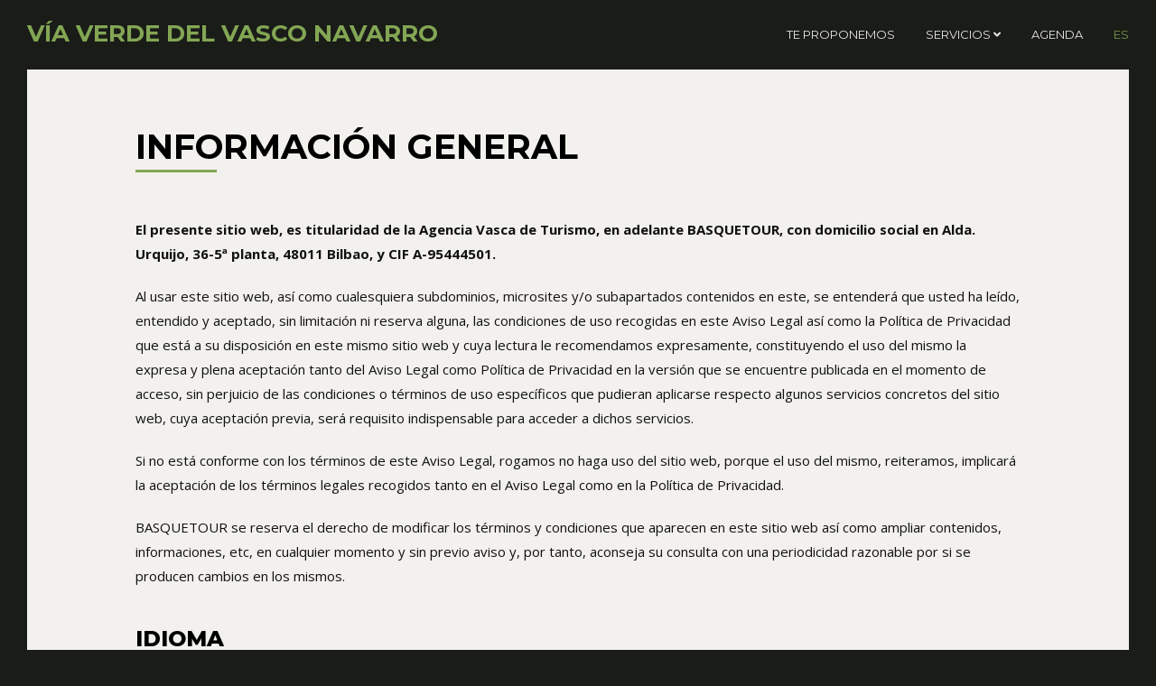

--- FILE ---
content_type: text/html; charset=UTF-8
request_url: https://viaverdevasconavarro.es/aviso-legal/
body_size: 14021
content:
<!doctype html>
<html lang="es-ES">
<head>
	<meta charset="UTF-8">
	<meta name="viewport" content="width=device-width, initial-scale=1, maximum-scale=1">
	<link rel="profile" href="https://gmpg.org/xfn/11">
	
	<link href="https://fonts.googleapis.com/css?family=Montserrat:300,400,700,800|Open+Sans:400,700&display=swap" rel="stylesheet">
	<link rel="stylesheet" href="https://use.fontawesome.com/releases/v5.8.2/css/all.css" integrity="sha384-oS3vJWv+0UjzBfQzYUhtDYW+Pj2yciDJxpsK1OYPAYjqT085Qq/1cq5FLXAZQ7Ay" crossorigin="anonymous">
	<link rel="shortcut icon" href="https://viaverdevasconavarro.com/wp-content/themes/vias/favicon.png" />

	<title>Información general &#8211; Vías Verdes de Euskadi</title>
<link rel="alternate" hreflang="es" href="https://viaverdevasconavarro.com/aviso-legal/" />
<link rel='dns-prefetch' href='//viaverdevasconavarro.com' />
<link rel='dns-prefetch' href='//s.w.org' />
<link rel="alternate" type="application/rss+xml" title="Vías Verdes de Euskadi &raquo; Feed" href="https://viaverdevasconavarro.com/feed/" />
<link rel="alternate" type="application/rss+xml" title="Vías Verdes de Euskadi &raquo; Feed de los comentarios" href="https://viaverdevasconavarro.com/comments/feed/" />
		<script type="text/javascript">
			window._wpemojiSettings = {"baseUrl":"https:\/\/s.w.org\/images\/core\/emoji\/13.0.0\/72x72\/","ext":".png","svgUrl":"https:\/\/s.w.org\/images\/core\/emoji\/13.0.0\/svg\/","svgExt":".svg","source":{"concatemoji":"https:\/\/viaverdevasconavarro.com\/wp-includes\/js\/wp-emoji-release.min.js?ver=5.5.17"}};
			!function(e,a,t){var n,r,o,i=a.createElement("canvas"),p=i.getContext&&i.getContext("2d");function s(e,t){var a=String.fromCharCode;p.clearRect(0,0,i.width,i.height),p.fillText(a.apply(this,e),0,0);e=i.toDataURL();return p.clearRect(0,0,i.width,i.height),p.fillText(a.apply(this,t),0,0),e===i.toDataURL()}function c(e){var t=a.createElement("script");t.src=e,t.defer=t.type="text/javascript",a.getElementsByTagName("head")[0].appendChild(t)}for(o=Array("flag","emoji"),t.supports={everything:!0,everythingExceptFlag:!0},r=0;r<o.length;r++)t.supports[o[r]]=function(e){if(!p||!p.fillText)return!1;switch(p.textBaseline="top",p.font="600 32px Arial",e){case"flag":return s([127987,65039,8205,9895,65039],[127987,65039,8203,9895,65039])?!1:!s([55356,56826,55356,56819],[55356,56826,8203,55356,56819])&&!s([55356,57332,56128,56423,56128,56418,56128,56421,56128,56430,56128,56423,56128,56447],[55356,57332,8203,56128,56423,8203,56128,56418,8203,56128,56421,8203,56128,56430,8203,56128,56423,8203,56128,56447]);case"emoji":return!s([55357,56424,8205,55356,57212],[55357,56424,8203,55356,57212])}return!1}(o[r]),t.supports.everything=t.supports.everything&&t.supports[o[r]],"flag"!==o[r]&&(t.supports.everythingExceptFlag=t.supports.everythingExceptFlag&&t.supports[o[r]]);t.supports.everythingExceptFlag=t.supports.everythingExceptFlag&&!t.supports.flag,t.DOMReady=!1,t.readyCallback=function(){t.DOMReady=!0},t.supports.everything||(n=function(){t.readyCallback()},a.addEventListener?(a.addEventListener("DOMContentLoaded",n,!1),e.addEventListener("load",n,!1)):(e.attachEvent("onload",n),a.attachEvent("onreadystatechange",function(){"complete"===a.readyState&&t.readyCallback()})),(n=t.source||{}).concatemoji?c(n.concatemoji):n.wpemoji&&n.twemoji&&(c(n.twemoji),c(n.wpemoji)))}(window,document,window._wpemojiSettings);
		</script>
		<style type="text/css">
img.wp-smiley,
img.emoji {
	display: inline !important;
	border: none !important;
	box-shadow: none !important;
	height: 1em !important;
	width: 1em !important;
	margin: 0 .07em !important;
	vertical-align: -0.1em !important;
	background: none !important;
	padding: 0 !important;
}
</style>
	<link rel='stylesheet' id='wp-block-library-css'  href='https://viaverdevasconavarro.com/wp-includes/css/dist/block-library/style.min.css?ver=5.5.17' type='text/css' media='all' />
<link rel='stylesheet' id='wpml-menu-item-0-css'  href='//viaverdevasconavarro.com/wp-content/plugins/sitepress-multilingual-cms/templates/language-switchers/menu-item/style.css?ver=1' type='text/css' media='all' />
<link rel='stylesheet' id='vias-style-css'  href='https://viaverdevasconavarro.com/wp-content/themes/vias/style.css?ver=5.5.17' type='text/css' media='all' />
<script type='text/javascript' src='https://viaverdevasconavarro.com/wp-includes/js/jquery/jquery.js?ver=1.12.4-wp' id='jquery-core-js'></script>
<script type='text/javascript' src='https://viaverdevasconavarro.com/wp-content/themes/vias/js/slick.min.js?ver=1' id='slick-js'></script>
<script type='text/javascript' src='https://viaverdevasconavarro.com/wp-content/themes/vias/photoswipe/photoswipe.min.js?ver=1' id='photoswipe-js'></script>
<script type='text/javascript' src='https://viaverdevasconavarro.com/wp-content/themes/vias/photoswipe/photoswipe-ui-default.min.js?ver=1' id='photoswipe-ui-js'></script>
<script type='text/javascript' src='https://viaverdevasconavarro.com/wp-content/themes/vias/js/simpleParallax.min.js?ver=1' id='parallax-js'></script>
<script type='text/javascript' src='https://viaverdevasconavarro.com/wp-content/themes/vias/js/scripts.js?ver=1' id='scripts-js'></script>
<link rel="https://api.w.org/" href="https://viaverdevasconavarro.com/wp-json/" /><link rel="alternate" type="application/json" href="https://viaverdevasconavarro.com/wp-json/wp/v2/pages/155" /><link rel="EditURI" type="application/rsd+xml" title="RSD" href="https://viaverdevasconavarro.com/xmlrpc.php?rsd" />
<link rel="wlwmanifest" type="application/wlwmanifest+xml" href="https://viaverdevasconavarro.com/wp-includes/wlwmanifest.xml" /> 
<meta name="generator" content="WordPress 5.5.17" />
<link rel="canonical" href="https://viaverdevasconavarro.com/aviso-legal/" />
<link rel='shortlink' href='https://viaverdevasconavarro.com/?p=155' />
<link rel="alternate" type="application/json+oembed" href="https://viaverdevasconavarro.com/wp-json/oembed/1.0/embed?url=https%3A%2F%2Fviaverdevasconavarro.com%2Faviso-legal%2F" />
<link rel="alternate" type="text/xml+oembed" href="https://viaverdevasconavarro.com/wp-json/oembed/1.0/embed?url=https%3A%2F%2Fviaverdevasconavarro.com%2Faviso-legal%2F&#038;format=xml" />
<meta name="generator" content="WPML ver:4.4.3 stt:16,2;" />
<style type="text/css">.recentcomments a{display:inline !important;padding:0 !important;margin:0 !important;}</style></head>

<body data-rsssl=1 class="page-template-default page page-id-155">
<div id="page" class="site container">
	
	<header id="masthead" class="site-header">
		<div class="container">
			
		<div class="site-branding">
			<h1 class="site-title"><a href="https://viaverdevasconavarro.com/" rel="home">Vía Verde del Vasco Navarro</a></h1>
		</div><!-- .site-branding -->

		<nav id="site-navigation" class="main-navigation">
			<div class="menu-menu-container"><ul id="primary-menu" class="menu"><li id="menu-item-124" class="te-proponemos menu-item menu-item-type-post_type menu-item-object-page menu-item-124"><a href="https://viaverdevasconavarro.com/te-proponemos/">Te proponemos</a></li>
<li id="menu-item-13" class="menu-item menu-item-type-custom menu-item-object-custom menu-item-has-children menu-item-13"><a href="#">Servicios</a>
<ul class="sub-menu">
	<li id="menu-item-162" class="menu-item menu-item-type-taxonomy menu-item-object-tipo menu-item-162"><a href="https://viaverdevasconavarro.com/servicios/alojamientos/">Alojamientos</a></li>
</ul>
</li>
<li id="menu-item-179" class="menu-item menu-item-type-post_type menu-item-object-page menu-item-179"><a href="https://viaverdevasconavarro.com/agenda/">Agenda</a></li>
<li id="menu-item-wpml-ls-2-es" class="menu-item wpml-ls-slot-2 wpml-ls-item wpml-ls-item-es wpml-ls-current-language wpml-ls-menu-item wpml-ls-first-item wpml-ls-last-item menu-item-type-wpml_ls_menu_item menu-item-object-wpml_ls_menu_item menu-item-wpml-ls-2-es"><a title="ES" href="https://viaverdevasconavarro.com/aviso-legal/"><span class="wpml-ls-native" lang="es">ES</span></a></li>
</ul></div>		</nav><!-- #site-navigation -->
		
		<!-- menu responsive -->
		<div class="btn-responsive" id="btn-menu">
		  <span class="top"></span>
		  <span class="middle"></span>
		  <span class="bottom"></span>
		</div>
		<!-- ./menu responsive -->
		
		</div>

	</header><!-- #masthead -->

	<div id="content" class="site-content">

	<div id="primary" class="content-area">
		<main id="main" class="site-main">
			
			<div class="inner">

				
<article id="post-155" class="post-155 page type-page status-publish hentry">
	<header class="entry-header">
		<h1 class="entry-title">Información general</h1>	</header><!-- .entry-header -->

	
	<div class="entry-content">
		
<p><strong>El presente sitio web, es titularidad de la Agencia Vasca de Turismo, en adelante BASQUETOUR, con domicilio social en Alda. Urquijo, 36-5ª planta, 48011 Bilbao, y CIF A-95444501.</strong></p>



<p>Al usar este sitio web, así como cualesquiera subdominios, microsites y/o subapartados contenidos en este, se entenderá que usted ha leído, entendido y aceptado, sin limitación ni reserva alguna, las condiciones de uso recogidas en este Aviso Legal así como la Política de Privacidad que está a su disposición en este mismo sitio web y cuya lectura le recomendamos expresamente, constituyendo el uso del mismo la expresa y plena aceptación tanto del Aviso Legal como Política de Privacidad en la versión que se encuentre publicada en el momento de acceso, sin perjuicio de las condiciones o términos de uso específicos que pudieran aplicarse respecto algunos servicios concretos del sitio web, cuya aceptación previa, será requisito indispensable para acceder a dichos servicios.</p>



<p>Si no está conforme con los términos de este Aviso Legal, rogamos no haga uso del sitio web, porque el uso del mismo, reiteramos, implicará la aceptación de los términos legales recogidos tanto en el Aviso Legal como en la Política de Privacidad.</p>



<p>BASQUETOUR se reserva el derecho de modificar los términos y condiciones que aparecen en este sitio web así como ampliar contenidos, informaciones, etc, en cualquier momento y sin previo aviso y, por tanto, aconseja su consulta con una periodicidad razonable por si se producen cambios en los mismos.</p>



<h3><strong>Idioma</strong></h3>



<p>En caso de que traduzcamos este Aviso Legal, nuestra Política de Privacidad, o cualesquiera otras normas de uso, políticas y procedimientos que pudieran publicarse cada cierto tiempo en este sitio web, si existe discrepancia entre la versión en español y una versión traducida, prevalecerá la versión en español.</p>



<h3><strong>Comunicaciones comerciales y contenidos publicitarios</strong></h3>



<p>BASQUETOUR informa a los usuarios que conforme a la Ley 34/2002, de 11 de julio, de Servicios de la Sociedad de la Información y de Comercio Electrónico, procederá a enviarle información por e-mail sobre los productos, servicios y actividades de la empresa. Si no desea recibir comunicaciones electrónicas sobre nuestros productos, servicios y actividades rogamos nos remita un e-mail en tal sentido (ver contacto web).</p>



<h3><strong>Derechos de propiedad intelectual y/o industria</strong></h3>



<p>El titular del contenido y de los elementos que conforman el presente sitio web es&nbsp;BASQUETOUR&nbsp;perteneciéndole en consecuencia la propiedad intelectual e industrial del mismo y en particular de todos los códigos fuente, textos, imágenes, diseño, logos, programas informáticos, animaciones, bases de datos, marcas, nombre comercial o signo distintivo, sonidos y demás elementos gráficos o sonoros de las páginas del sitio web. Esta enumeración no constituye un listado cerrado sino ejemplificativo y dichos elementos se encuentran debidamente protegidos de conformidad con la normativa española e internacional sobre Propiedad Intelectual e Industrial.</p>



<p>Se prohíbe la utilización del contenido del sitio web, y su distribución, modificación, cesión a terceros, así como la reproducción, transformación o comunicación pública, mediante cualquier medio y tecnología, requiriéndose para ello el consentimiento previo y expreso de BASQUETOUR, constituyendo cualquier actuación contraria al presente texto una vulneración de la normativa en materia de derechos de propiedad industrial e intelectual.</p>



<p>Se permite no obstante, la utilización de este sitio web siempre y cuando se respete la integridad del mismo y se identifiquen que la fuente originaria ha sido el presente sitio web perteneciente a BASQUETOUR, quedando prohibido de manera expresa cualquier tipo de utilización sesgada y contraria a su naturaleza.</p>



<p>BASQUETOUR se reserva el ejercicio de las acciones legales oportunas en defensa de sus derechos.</p>



<h3><strong>Responsabilidad</strong></h3>



<p>El interés de&nbsp;BASQUETOUR&nbsp;es el de que este sitio web funcione con la máxima eficacia y cumpla la finalidad para la que ha sido creado pero no se responsabiliza de los eventuales errores tipográficos, formales o numéricos que pueda contener el sitio web, ni de la exactitud de la información contenida en él, ni de posibles disfunciones o anomalías en &nbsp;su funcionamiento.</p>



<p>BASQUETOUR no garantiza que el sitio web y el servidor estén libres de virus y no se hace responsable de los daños causados por el acceso al sitio web o por la imposibilidad de acceder al mismo.</p>



<p>BASQUETOUR se reserva el derecho de modificar los términos y condiciones que aparecen en este sitio web así como ampliar contenidos, informaciones, etc, en cualquier momento y sin previo aviso y, por tanto, aconseja su consulta con una periodicidad razonable por si se producen cambios en los mismos. Vd. deberá leer y los nuevos avisos legales y condiciones de uso del sitio web que se pudieran incorporar. En caso contrario, deberá abstenerse de su utilización y acceso, declinando toda responsabilidad BASQUETOUR que se reserva el derecho de  suspender y terminar el acceso a los contenidos del sitio web, así como de los servicios prestados desde el mismo.</p>



<h3><strong>Links e hiperenlaces</strong></h3>



<p>Los sitios web propiedad de&nbsp;BASQUETOUR&nbsp;pueden facilitar el enlace o el acceso a otros recursos o sitios web de terceros, que consideramos puedan ser de su interés o son necesarios para la prestación de algunos de los servicios de nuestros sitios web, pero en ningún caso dichos sitios web son controlados por nosotros.</p>



<p>El objetivo de dichos enlaces puede ser, facilitar la búsqueda de los recursos que le puedan interesar a través de Internet. No obstante, dichas páginas no le pertenecen a BASQUETOUR, ni hace una revisión de sus contenidos y, por ello, no puede hacerse responsable de los mismos, ni de los  servicios en su caso prestados, que aparezcan y/o estén disponibles en dichos sitios, del funcionamiento de la página enlazada, del uso y tratamiento de datos que éstas puedan hacer, de las posibles infracciones que, en su caso, puedan cometer o de los posibles daños que puedan derivarse del acceso o uso de la misma, no implicando la existencia del enlace relación alguna entre la BASQUETOUR y las personas o entidades titulares de tales contenidos o de los sitios donde se encuentren.</p>



<p>Recomendamos encarecidamente leer los correspondientes avisos legales y, muy especialmente, las políticas de privacidad de dichas páginas antes de introducir sus datos personales en las mismas y en caso de duda le recomendamos que se ponga en contacto directamente con dichos sitios para obtener más información sobre sus políticas de privacidad.</p>



<p>Al utilizar este sitio web, consideramos que el usuario ha leído este documento cuidadosamente y que ha entendido y seguido sus consejos. En caso de que el usuario no esté de acuerdo con esta política de protección de datos o con los consejos que a través de la misma se dan, por favor no utilice nuestra página web.</p>



<h3><strong>Jurisdicción y competencia</strong></h3>



<p>En el supuesto de conflicto o disputa respecto a la interpretación de las presentes condiciones, así como sobre cualquier extremo relacionado con los servicios del presente Sitio Web la Jurisdicción y Normativa aplicable será la española, mientras que los Tribunales competentes serán los de Bilbao.<br></p>



<h3><strong>POLITICA DE PRIVACIDAD</strong></h3>



<p>En&nbsp;BASQUETOUR&nbsp;estamos comprometidos con la protección de la privacidad y el uso correcto de los datos personales que tratamos y que nos facilites. Esta política describe cómo podemos tratar dichos datos y los derechos de los usuarios sobre sus datos personales, tanto on line en este sitio web&nbsp;BASQUETOUR&nbsp;y, en su caso, cualquiera de sus subdominios, como cuando nos los facilitas off-line para que te prestemos servicios.</p>



<h3><strong class="">Política de Privacidad</strong></h3>



<p>En&nbsp;BASQUETOUR&nbsp;estamos comprometidos con la protección de la privacidad y el uso correcto de los datos personales que tratamos y que nos facilites, tanto on line en este sitio web y, en su caso, cualquiera de sus subdominios y/o microsites, como off-line.</p>



<p>Por favor, lee atentamente esta política y asegúrate de que la entiendes y estás de acuerdo con ella, antes de facilitarnos tus datos personales. Si no estás de acuerdo con la misma, no utilices este sitio web o sus servicios ni nos facilites tus datos. El hecho de acceder a este sitio, usar cualquiera de sus servicios o facilitarnos tus datos, bien sea on line u off line, lo entenderemos como una clara acción afirmativa por la que nos das tu consentimiento (cuando sea necesario el mismo) para tratar tus datos para las finalidades que luego se indican.&nbsp;</p>



<h3><strong class="">¿Cómo hemos obtenido tus datos?</strong></h3>



<p><strong class="">Obtención por parte del propio interesado:&nbsp;</strong></p>



<p>Si ya eres cliente o cliente potencial nos los has facilitado tú, bien sea off-line u on-line al solicitar nuestros servicios o solicitarnos una oferta para poder mantener una relación contractual contigo.</p>



<p>Esta información podría comprender datos como:</p>



<ul><li class="">Tus datos de contacto (nombre y apellidos, dirección de facturación y/o de entrega, fecha de nacimiento, dirección mail, y número de teléfono), los necesitamos para poder contactar contigo si tenemos preguntas o información sobre tus peticiones;</li><li class="">Otra información necesaria para poder tramitar tu petición es la relacionada con los productos/servicios solicitados, detalles de su banco o tarjeta de crédito para realizar el pago…</li><li class="">Si has contactado con atención al cliente, los detalles y el historial de ese(esos) Contacto(s)</li></ul>



<p>Si los datos nos los has aportado a través de este sitio web, recopilamos información, por ejemplo, cuando accedes a la página, cuando rellenas cualquier formulario con datos personales, o cuando te comunicas con nosotros directamente por correo electrónico.</p>



<p>Podemos tratar y registrar dichos usos, sesiones e información relacionada, ya sea en forma independiente o con la ayuda de servicios de terceros, incluso mediante el uso de “cookies” y otras tecnologías de seguimiento como flash cookies y analíticas web.</p>



<p>Cuando nos facilitas tus datos personales, garantizas que estás habilitado para facilitar esta información y que la información es cierta, veraz, exacta y actualizada, que no es confidencial, que no viola ninguna restricción contractual o derechos de terceros y te comprometes a no suplantar a otros Usuarios utilizando sus datos de registro a los distintos servicios y/o contenidos del sitio web.</p>



<p>Tienes la responsabilidad de mantener tus datos correctos y actualizados, declinando toda responsabilidad sobre EUSKO PRINTING SERVICE SL en caso de no hacerlo.</p>



<p><strong class="">Obtención de forma automática al visitar nuestro sitio web:</strong></p>



<p>Además, cuando visitas nuestra web se envían datos desde tu navegador a nuestro servidor, para optimizar nuestros servicios y mejorar tu experiencia como usuario, por ejemplo, cuando accedes a la página o cuando inicias sesión en nuestros Servicios a través de servicios de terceros como redes sociales o Google.&nbsp; Esos datos pueden ser recogidos y almacenados automáticamente por nosotros o por terceros en nuestro nombre. Estos datos pueden incluir:</p>



<ul><li class="">la dirección IP del usuario</li><li class="">la fecha y la hora de la visita</li><li class="">la URL del sitio del que proviene el usuario</li><li class="">las páginas visitadas en nuestro sitio web</li><li class="">información sobre el navegador utilizado (tipo y versión del navegador, sistema operativo, etc.).</li></ul>



<p>Podemos tratar y registrar dichos usos, sesiones e información relacionada, ya sea en forma independiente o con la ayuda de servicios de terceros, incluso mediante el uso de “cookies” y otras tecnologías de seguimiento como flash cookies y analíticas web.</p>



<p>Así mismo, te comunicamos que utilizamos el servicio de localización de Google Maps para ayudarte a encontrarnos más fácilmente. Si utilizas esta aplicación móvil, podrían recibir información sobre tu ubicación real (como por ejemplo señales de GPS enviadas por un dispositivo móvil) o información que puede ser utilizada para aproximar tu ubicación. Generalmente, puedes activar o desactivar sus servicios de localización en su dispositivo o configuración de navegador.</p>



<p>Para más información sobre Google Maps consulta su política de privacidad, ya que es un servicio ajeno a nosotros.</p>



<p><strong class="">Comunicación por un tercero de los datos de los interesados:&nbsp;</strong></p>



<p>En el caso de que no sea el propio interesado, sino un tercero, el que nos los facilite, tus datos nos han podido ser comunicados por nuestra red comercial, previa aportación de tus datos a alguno de nuestros agentes comerciales.</p>



<p>Si eres un candidato en alguno de los procesos de selección, nos los ha podido facilitar la empresa de trabajo temporal que nos gestiona las primeras entrevistas.</p>



<p>En estos casos, las categorías de datos que tratamos podrían ser Datos identificativos, características personales, circunstancias sociales, académicos y profesionales, económicos…</p>



<p>No tratamos datos especialmente protegidos.</p>



<p><strong class="">Comunicación por el interesado de datos de terceros:&nbsp;</strong></p>



<p>Con respecto a los datos de otras personas, debes respetar su privacidad teniendo especial cuidado al comunicar o publicar sus datos de carácter personal. Sólo su titular puede autorizar el tratamiento de sus datos personales. Si nos facilitas datos de terceros, es tu responsabilidad contar con su consentimiento previo y expreso para utilizarlos y comunicárnoslos, y es tu responsabilidad informarles del tratamiento de sus datos por nuestra parte. La publicación de datos de terceros sin su consentimiento puede infringir, además de la normativa sobre protección de datos, la relativa al derecho al honor, a la intimidad o a la propia imagen de dichos terceros. Si nos aportas datos personales de terceros, por la aceptación de la presente política de privacidad, garantizas expresamente que dispones de la autorización del interesado para dicha aportación, exonerándonos de cualquier responsabilidad en caso de cualquier reclamación por el interesado, responsabilidad que asume única y exclusivamente quien nos ha comunicado los datos en nombre de éste.</p>



<h3><strong class="">¿Para qué tratamos tus datos?</strong></h3>



<p>Los datos que nos facilitas, así como cualesquiera otros generados durante el desarrollo de la relación contractual, comercial o de otro tipo que mantengamos contigo, los podemos tratar para distintas finalidades, por ejemplo:</p>



<ul><li class="">Si eres&nbsp;<strong class="">cliente actual o potencial, o proveedor</strong>, para gestionar la relación contractual y/o comercial, incluidos los servicios de garantías y postventa.</li><li class="">Si eres un mero<strong class="">&nbsp;usuario de nuestro sitio web</strong>, para gestionar las peticiones que nos realices on line</li></ul>



<p>En ambos casos para mantener el contacto y la comunicación contigo, y remitirte información sobre nuestros productos y/o servicios (incluidas comunicaciones publicitarias y/o comerciales a los efectos del art. 21 LSSICE 34/2002).</p>



<h3><strong class="">¿</strong><strong class="">Durante cuánto tiempo conservaremos tus datos</strong><strong class="">?</strong></h3>



<p>Los datos personales que nos facilites los conservaremos, en el caso de clientes y proveedores actuales o potenciales, mientras se mantenga la relación contractual o comercial y, una vez concluidas éstas, mientras el interesado no solicite su supresión e, incluso solicitada ésta, durante el tiempo necesario y limitando su tratamiento, únicamente para:</p>



<ul><li class="">cumplir con las obligaciones legales/contractuales a que estemos sometidos y/o</li><li class="">durante los plazos legales previstos para la prescripción de cualesquiera responsabilidades por nuestra parte y/o</li><li class="">el ejercicio o la defensa de reclamaciones derivadas de la relación mantenida con el interesado.</li></ul>



<p>Si eres usuario de la página web, los conservaremos mientras no nos solicites su supresión e incluso solicitada, podremos mantenerlos, limitando su tratamiento, únicamente para el cumplimiento de obligaciones legales y/o el ejercicio o la defensa de reclamaciones.</p>



<p>Si eres un posible candidato que nos has remitido tu currículo, lo conservaremos hasta que nos solicites su supresión, para poder contactar contigo para procesos de selección.</p>



<p>En coordinación con los criterios anteriores, la supresión de datos personales bien en registros informáticos, bien en papel, podrá llevarse a cabo, a criterio de la organización, en función de necesidades logísticas y/o de espacio de almacenamiento que hagan aconsejable suprimir información o documentación.</p>



<h3><strong class="">¿Cuál es la legitimación para el tratamiento de tus datos?</strong></h3>



<p>La base jurídica que nos legitima para el tratamiento de tus datos es la relación derivada del&nbsp;<strong class="">contrato</strong>&nbsp;que nos une si eres cliente o proveedor o por ejemplo,&nbsp;<strong class="">tu consentimiento</strong>&nbsp;si nos has realizado una solicitud a través de nuestra página web en el caso de ser un mero usuario de la misma. Dicho consentimiento nos lo otorgas de forma inequívoca al facilitarnos tus datos on line a través de nuestra web u off line, considerándose dicha aportación un acto afirmativo claro que manifiesta dicho consentimiento.</p>



<p>La aportación de los datos solicitados es obligatoria por ser imprescindibles para las finalidades antes indicadas; si no los facilitas, no podremos llevarlas a cabo.</p>



<p>Dada la relación pertinente y apropiada que mantienes con nosotros como cliente, proveedor, como usuario de nuestra web… tenemos un interés legítimo en tratar tus datos para, dentro del mantenimiento y gestión de la misma remitirte información sobre nuestras actividades, y servicios (incluidas comunicaciones publicitarias y/o comerciales a los efectos del art. 21 LSSICE 34/2002).</p>



<p>Estas finalidades son compatibles con la finalidad inicial para la que recogimos tus datos (gestionar el contacto y la comunicación contigo y mantener la relación que nos une) pero, en todo caso, la aportación de tus datos para estos fines que acabamos de citar, derivados de nuestro interés legítimo, es siempre voluntaria y siempre prevalecerán, sobre nuestro interés legítimo, tus intereses, derechos o libertades, por lo que si nos solicitas que suprimamos y dejemos de tratar tus datos para estas finalidades (remitiéndonos un e-mail en tal sentido a&nbsp;<a href="mailto:ingalvi@ingalvi.com" class="">outdooreuskadi@hagoos.com&nbsp;</a>así lo haremos, pudiendo mantenerlos bloqueados para la formulación, ejercicio o defensa de reclamaciones. Dicha retirada no condiciona el tratamiento de tus datos para el resto de las finalidades descritas.</p>



<h3><strong class="">¿A qué destinatarios podremos comunicar tus datos?</strong></h3>



<p>Te informamos que los datos que nos proporcionas podrán ser comunicados a terceras entidades para el cumplimiento de fines directamente relacionados con funciones legítimas de cedente y cesionario como:</p>



<ul><li class="">A entidades bancarias para la gestión de cobros y pagos</li><li class="">A las entidades u organismos a los que exista obligación legal de realizar comunicaciones de datos (Administración tributaria…)</li></ul>



<p>También podremos utilizar proveedores que puedan necesitar tratar datos por nuestra cuenta para prestarnos un servicio, por ejemplo (alojamiento, housing, software as a service, copias de seguridad en remoto, servicios de soporte o mantenimiento informático, gestores de correo electrónico, envío de e-mails y e-mail marketing, transferencia de archivos, servicios de logística para entrega de las mercancías, gestión de transacciones de pago, etc …) , con estos proveedores que nos prestan un servicio firmamos un contrato que les obliga a tratar los datos y protegerlos conforme establece la normativa española y europea sobre protección de datos y a no utilizarlos para ninguna finalidad que no sea la prestación del servicio contratado y a devolvérnoslos o destruirlos sin quedarse con copia una vez termine la relación contractual</p>



<h3><strong class="">Transferencias Internacionales de Datos</strong></h3>



<p>Te informamos que, en el caso de que utilicemos proveedores estadounidenses que puedan tener acceso a datos personales, para la finalidad de&nbsp; prestarnos servicios auxiliares a nuestra actividad&nbsp; (alojamiento, housing, software as a service, copias de seguridad en remoto, servicios de soporte o mantenimiento informático, gestores de correo electrónico, envío de e-mails y e-mail marketing, transferencia de archivos etc …) esas empresas pueden ser diferentes y variar a lo largo del tiempo pero, en todo caso, elegiremos empresas adheridas al acuerdo Privacy Shield entre USA y la UE, o pertenecientes a países que hayan sido declarados como países con nivel adecuado de protección, lo que quiere decir que se obligan a cumplir requisitos equivalentes a los Europeos en materia de protección de datos. En todo caso, por la aceptación de esta política de protección de datos autorizas expresa e inequívocamente la comunicación de los datos a dichas empresas, conociendo que ello supone una transferencia internacional de datos un país no perteneciente al Espacio Económico Europeo y dando tu consentimiento inequívoco a dicha transferencia.</p>



<h3><strong class="">Redes sociales y aplicaciones de mensajería instantánea</strong></h3>



<p>En el caso de que te comuniques con nosotros a través de WhatsApp, deberás utilizarlo con responsabilidad. Lee su política de privacidad y configúralo según tus preferencias, antes de enviar información con datos personales por ese medio. No nos remitas por esa vía, información o archivos con datos sensibles o que quieras mantener privados, hay otras maneras más seguras de hacerlo.</p>



<p>Aunque este tipo de aplicaciones de mensajería pueden ser muy útiles en determinadas circunstancias, te recordamos que la información que publiques en internet es accesible para mucha gente conocida y desconocida, por lo que existe riesgo para tu intimidad y la de otros. Recomendamos no aportar por este medio información personal, privada y/o íntima o que quieras mantener reservada. No podemos responsabilizarnos del funcionamiento y la disponibilidad del servicio ya que no lo prestamos nosotros, si no terceros ajenos a nosotros.</p>



<p>Además, te informamos de que usamos también redes sociales. Cuando eliges interactuar con nosotros a través de una red social, nosotros no podemos responsabilizarnos de la configuración de privacidad que has elegido, de tal forma que la red social puede informar sobre tu dirección IP o qué página estás visitando en nuestro sitio web, pudiendo establecer cookies que permitan el correcto funcionamiento de la web. También puede mostrar tu nombre y apellidos al darle “like” a alguna de nuestras publicaciones o en comentarios que realices. Si no quieres que figuren tus datos personales asociados a esos “like” o a esos comentarios, deberás configurar tu privacidad para evitarlo, Seudonimizar tus datos, por ejemplo, con un NIK o alias que no revele tu nombre y apellidos, etc.</p>



<p>Si el usuario, a través de nuestra página oficial en una red social, decide publicar y/o compartir textos, fotos, vídeos y otro tipo de información y/o contenidos éste será el único responsable de que dichos contenidos cumplan la normativa legal correspondiente. Te recordamos que, con respecto a los datos de otras personas, debes respetar su privacidad teniendo especial cuidado al comunicar o publicar sus datos de carácter personal. Sólo su titular puede autorizar el tratamiento de sus datos personales. El usuario únicamente podrá publicar en esta página, o en nuestra página oficial en redes sociales, datos personales, fotografías e informaciones u otros contenidos cuya titularidad y propiedad le pertenezcan o respecto de las cuales ostente la autorización de terceros. Si nos facilitas o publicas datos de terceros, es tu responsabilidad contar con su consentimiento previo y expreso para utilizarlos, comunicárnoslos y publicarlos y es tu responsabilidad informarles del tratamiento de sus datos por nuestra parte o de su publicación por tu parte. La publicación de datos de terceros sin su consentimiento puede infringir, además de la normativa sobre protección de datos, la relativa al derecho al honor, a la intimidad o a la propia imagen de dichos terceros.</p>



<p>En todo caso, podremos eliminar tanto de esta página web como de nuestras páginas en redes sociales, cualesquiera contenidos publicados por el usuario cuando detectemos que el usuario ha vulnerado la legislación vigente, y lo indicado en la presente política de privacidad.</p>



<p>Las Redes Sociales no están alojadas directamente en nuestros Servicios. Tus interacciones con ellas se rigen por sus políticas y no por las nuestras. Lee las políticas de privacidad de esas redes sociales para información detallada sobre la recogida y transferencia de datos personales, tus derechos y sobre la configuración de tu privacidad.</p>



<p>Además, nuestros Servicios pueden permitirte compartir tu información personal con terceros directamente, como mediante técnicas de marcos de páginas para servir contenido a o desde Servicios de Terceros o de otros, conservando la apariencia de nuestro Sitio Web y nuestros Servicios (“Frames”). Ten en cuenta que esa información estás de hecho suministrándosela a estos terceros y no a nosotros, y estas interacciones y este intercambio también se rigen por las políticas de dichos terceros y no las nuestras.</p>



<h3><strong class="">¿Cuáles son tus derechos cuando nos facilitas tus datos?</strong></h3>



<ul><li class=""><strong class="">Derecho de acceso</strong>: Puedes preguntarnos qué datos personales estamos tratando incluso solicitarnos una copia de los mismos.</li><li class=""><strong class="">Derecho de rectificación:&nbsp;</strong>Puedes solicitarnos la rectificación de los datos personales inexactos o que se completemos los que sean incompletos, inclusive mediante una declaración adicional.</li><li class=""><strong class="">Derecho de supresión (derecho al olvido):</strong>&nbsp;Puedes solicitarnos la supresión de tus datos personales cuando: no sean necesarios para los fines para los que fueron recogidos, retires tu consentimiento, haya habido un tratamiento ilícito de los mismos o por cumplimiento de una obligación legal.</li><li class=""><strong class="">Derecho a la limitación del tratamiento:&nbsp;</strong>Puedes solicitarnos la limitación del tratamiento de tus datos, en cuyo caso únicamente los conservaremos para el ejercicio o la defensa de reclamaciones.</li><li class=""><strong class="">Derecho a la portabilidad de los datos:&nbsp;</strong>Puedes solicitarnos que te devolvamos (a ti o a un tercero que nos indiques) tus datos personales en un formato estructurado, de uso común y lectura mecánica.</li><li class=""><strong class="">Derecho de oposición:&nbsp;</strong>Puedes oponerte al tratamiento que se haga de tus datos si dicho tratamiento se base en el interés legítimo del responsable del tratamiento o es para fines publicitarios.</li></ul>



<p>Para ejercer todos estos derechos puedes dirigirte a nosotros mediante solicitud escrita y firmada, adjuntando en todo caso copia de tu DNI, en la dirección postal o electrónica indicadas en el apartado 2 de esta misma política de privacidad. En caso de modificación de tus datos deberá notificarlo en la misma dirección, declinando toda responsabilidad para la empresa en caso de no hacerlo</p>



<p>Una vez recibida cualquiera de las anteriores solicitudes te responderemos en los plazos legales.</p>



<p>Puedes reclamar ante la Agencia Española de Protección de Datos. Si deseas más información acerca de los derechos que puedes ejercitar y para la solicitud de modelos de formularios de ejercicio de derechos puedes visitar la página web de la Agencia española de Protección de Datos,&nbsp;<a href="http://www.aepd.es/" class="">www.aepd.es</a>&nbsp;&nbsp;</p>



<h3><strong class="">POLITICA DE COOKIES</strong></h3>



<p>Informamos que esta página web utiliza cookies. Una cookies es una pequeña cantidad de información que se almacena por una página web en el ordenador de un usuario. Las cookies se utilizan porque las páginas web no tienen memoria. A un usuario que va de una página a otra en una página web no se le reconoce como el mismo usuario. Las cookies permiten que la página web reconozca el navegador del usuario. Por lo tanto, las cookies se utilizan generalmente para recordar las opciones que el usuario ha escogido (por ejemplo, recordar el idioma que utiliza) o para reconocer a usuarios que frecuentan la página web. Si continuas sin modificar su configuración entenderemos que estás de acuerdo con ellas.</p>



<p>Las cookies pueden ser “de sesión” o permanentes. Las de sesión permiten identificar al usuario durante la sesión en directo, lo que significa que las cookies son memorizadas y únicamente tienen validez el tiempo que dure una sesión activa, esto es, durante su visita a la web. Estas cookies no graban de forma permanente ninguna información en el disco duro de su ordenador y expiran al final de la sesión.</p>



<p><strong>Nuestra página web utiliza 3 tipos de cookies:</strong></p>



<p>·&nbsp;&nbsp;&nbsp;&nbsp;&nbsp;&nbsp; Cookies técnicas: Utilizamos cookies técnicas para mostrar nuestra página web, hacer que funcione correctamente, crear tu cuenta de usuario, iniciar tu sesión y gestionar tus reservas. Estas cookies técnicas son necesarias para que nuestra página web funcione correctamente.</p>



<p>.&nbsp; &nbsp; &nbsp; &nbsp; Cookies funcionales: También utilizamos cookies funcionales para recordar tus preferencias y para ayudarte a utilizar nuestra página web de forma eficiente y efectiva, como recordar tu moneda e idioma favoritos, tus búsquedas y los establecimientos que has consultado. Estas cookies funcionales no son necesarias para el funcionamiento de nuestra página web, pero le añaden funcionalidad para mejorar la experiencia del usuario.</p>



<p>·&nbsp;&nbsp;&nbsp;&nbsp;&nbsp;&nbsp; Utilizamos cookies analíticas para entender cómo utilizan la página web nuestros usuarios, detectar qué funciona y qué no, optimizar y mejorar la página web y asegurarnos de que nuestros usuarios siguen considerando nuestra página web interesante y relevante. La información que recogemos incluye las páginas web visitadas, páginas de referencia/salida, tipo de plataforma, información de fecha/hora y datos como el número de clics (de ratón) en una página determinada, movimientos de ratón, desplazamiento y las palabras (de búsqueda) que utilizas y el texto que escribes cuando utilizas nuestras página web. Esta información es anónima, ya que solo la necesitamos para fines estadísticos.</p>



<p>En la web en general, las cookies únicamente recaban determinada información del usuario (esto es, tipo de navegador de Internet del usuario, sistema operativo del usuario y la dirección IP desde la que se accede a nuestra web para facilitar la navegación por nuestra web).</p>



<p>En general, las cookies que empleamos se asocian únicamente con un usuario anónimo y su ordenador y no proporcionan referencias que permitan deducir el nombre y apellidos del usuario. Respecto de los procesos de compra online en particular, se asociará a los datos introducidos por el usuario durante el proceso de compra a su identificador de sesión para las conciliaciones bancarias y acreditar la contratación.</p>



<p>Si vas a la configuración de tu navegador (ej. Internet Explorer, Safari, Firefox, Chrome) puedes configurar qué cookies quieres aceptar o rechazar. Dependiendo del navegador, la configuración de las cookies estará en un lugar u otro. Podrás localizarla si usas la función “Ayuda” de tu navegador. Puedes también configurar su navegador para aceptar o rechazar por defecto todas las cookies o para recibir un aviso en pantalla de la recepción de cada cookie y decidir en ese momento su implantación o no en su disco duro.</p>



<p>Ten en cuenta que si no aceptas nuestras cookies, no podrás usar el acceso para clientes, ni la extranet de clientes, ni la personalización del tamaño de fuente.</p>



<h3>NAVEGAR SIN COOKIES</h3>



<p>El usuario siempre podrá personalizar el uso de “cookies”, así como impedir la recopilación de “cookies” modificando las opciones del navegador del propio usuario, entre los más comunes:</p>



<p>·&nbsp;&nbsp;&nbsp;&nbsp;&nbsp;&nbsp; Firefox: OpcionesPrivacidadRastreodecir a los sitios web que no deseo ser rastreado</p>



<p>·&nbsp;&nbsp;&nbsp;&nbsp;&nbsp;&nbsp; Chrome: Menú de ChromeConfiguraciónMostrar opciones avanzadasPrivacidadConfiguración del contenidoCookiesloquear cookies de forma predeterminada</p>



<p>·&nbsp;&nbsp;&nbsp;&nbsp;&nbsp;&nbsp; Safari: Preferencias PrivacidadBloquear Cookies</p>



<p>·&nbsp;&nbsp;&nbsp;&nbsp;&nbsp;&nbsp; Explorer: HerramientasOpciones de InternetPrivacidadConfiguración mueva el control deslizante totalmente hacia arriba para bloquear todas las cookies o totalmente hacia abajo para permitir todas las cookies y, a continuación, haga clic en Aceptar.</p>



<p>Al bloquear completamente las “cookies”, puede impedir que ciertos sitios web se muestren correctamente.</p>
	</div><!-- .entry-content -->
	
</article><!-- #post-155 -->
		
			</div>

		</main><!-- #main -->
	</div><!-- #primary -->


	<!-- footer -->
	<div class="img-footer">
		<img src="https://viaverdevasconavarro.com/wp-content/themes/vias/images/footer.png" alt="" />
	</div>

	</div><!-- #content -->
	
	<div class="footer-logos-wrapper">
		<!--
		<div class="logo-gv">
			<img src="https://viaverdevasconavarro.com/wp-content/themes/vias/images/logo-gv.png" alt="Logo Gobierno Vasco" />
		</div>
		<div class="logo-euskadi">
			<img src="https://viaverdevasconavarro.com/wp-content/themes/vias/images/logo-euskadi.png" alt="Logo Euskadi Basque Country" />
		</div>
		<div class="logo-alava-turismo">
			<img src="https://viaverdevasconavarro.com/wp-content/themes/vias/images/logo-alava-turismo.png" alt="Logo alava turismo" />
		</div>
		-->
		
								
				
			
					
		<!--<img src="" alt="" />-->
		
					
			   			   
			   <!-- item -->
				   <div class="item">
					   						   		<a href="https://turismo.euskadi.eus/es/" target="_blank">
												   <img src="https://viaverdevasconavarro.com/wp-content/uploads/2021/06/logo_euskadi_basque_country.png" alt="" />
											   		</a>
											</div>
				   <!-- ./item -->
			   			   
			   <!-- item -->
				   <div class="item">
					   						   		<a href="https://www.visitnavarra.es/es/" target="_blank">
												   <img src="https://viaverdevasconavarro.com/wp-content/uploads/2021/06/logo_navarra.png" alt="" />
											   		</a>
											</div>
				   <!-- ./item -->
			   			   
			   <!-- item -->
				   <div class="item">
					   						   		<a href="https://www.viasverdes.com/principal.asp" target="_blank">
												   <img src="https://viaverdevasconavarro.com/wp-content/uploads/2021/06/logo_vias_verdes.png" alt="" />
											   		</a>
											</div>
				   <!-- ./item -->
			   			    
				
		
	</div>
	
		

	<footer id="footer">
		<div class="site-info">
			<p>© Copyright 2020 - 2026  ·  Vía Verde Vasco Navarro  ·  <a href="/aviso-legal">Aviso Legal</a></p>
		</div><!-- .site-info -->
	</footer><!-- #colophon -->
</div><!-- #page -->

<script type='text/javascript' src='https://viaverdevasconavarro.com/wp-includes/js/wp-embed.min.js?ver=5.5.17' id='wp-embed-js'></script>

</body>
</html>


--- FILE ---
content_type: text/css
request_url: https://viaverdevasconavarro.com/wp-content/themes/vias/style.css?ver=5.5.17
body_size: 8429
content:
/* Slider */
@import 'photoswipe/default-skin/default-skin.css';
.slick-slider {
  position: relative;
  display: block;
  box-sizing: border-box;
  -webkit-touch-callout: none;
  -webkit-user-select: none;
  -moz-user-select: none;
  -ms-user-select: none;
  user-select: none;
  touch-action: pan-y;
  -webkit-tap-highlight-color: transparent;
}
.slick-list {
  position: relative;
  overflow: hidden;
  display: block;
  margin: 0;
  padding: 0;
}
.slick-list:focus {
  outline: none;
}
.slick-list.dragging {
  cursor: pointer;
  cursor: hand;
}
.slick-slider .slick-track,
.slick-slider .slick-list {
  transform: translate3d(0, 0, 0);
}
.slick-track {
  position: relative;
  left: 0;
  top: 0;
  display: block;
  margin-left: auto;
  margin-right: auto;
}
.slick-track:before,
.slick-track:after {
  content: "";
  display: table;
}
.slick-track:after {
  clear: both;
}
.slick-loading .slick-track {
  visibility: hidden;
}
.slick-slide {
  float: left;
  height: 100%;
  min-height: 1px;
  display: none;
}
[dir="rtl"] .slick-slide {
  float: right;
}
.slick-slide img {
  display: block;
}
.slick-slide.slick-loading img {
  display: none;
}
.slick-slide.dragging img {
  pointer-events: none;
}
.slick-initialized .slick-slide {
  display: block;
}
.slick-loading .slick-slide {
  visibility: hidden;
}
.slick-vertical .slick-slide {
  display: block;
  height: auto;
  border: 1px solid transparent;
}
.slick-arrow.slick-hidden {
  display: none;
}
/*! PhotoSwipe main CSS by Dmitry Semenov | photoswipe.com | MIT license */
/*
	Styles for basic PhotoSwipe functionality (sliding area, open/close transitions)
*/
/* pswp = photoswipe */
.pswp {
  display: none;
  position: absolute;
  width: 100%;
  height: 100%;
  left: 0;
  top: 0;
  overflow: hidden;
  touch-action: none;
  z-index: 1500;
  -webkit-text-size-adjust: 100%;
  /* create separate layer, to avoid paint on window.onscroll in webkit/blink */
  -webkit-backface-visibility: hidden;
  outline: none;
}
.pswp * {
  box-sizing: border-box;
}
.pswp img {
  max-width: none;
}
/* style is added when JS option showHideOpacity is set to true */
.pswp--animate_opacity {
  /* 0.001, because opacity:0 doesn't trigger Paint action, which causes lag at start of transition */
  opacity: 0.001;
  will-change: opacity;
  /* for open/close transition */
  transition: opacity 333ms cubic-bezier(0.4, 0, 0.22, 1);
}
.pswp--open {
  display: block;
}
.pswp--zoom-allowed .pswp__img {
  /* autoprefixer: off */
  cursor: -webkit-zoom-in;
  cursor: -moz-zoom-in;
  cursor: zoom-in;
}
.pswp--zoomed-in .pswp__img {
  /* autoprefixer: off */
  cursor: -webkit-grab;
  cursor: -moz-grab;
  cursor: grab;
}
.pswp--dragging .pswp__img {
  /* autoprefixer: off */
  cursor: -webkit-grabbing;
  cursor: -moz-grabbing;
  cursor: grabbing;
}
/*
	Background is added as a separate element.
	As animating opacity is much faster than animating rgba() background-color.
*/
.pswp__bg {
  position: absolute;
  left: 0;
  top: 0;
  width: 100%;
  height: 100%;
  background: #000;
  opacity: 0;
  transform: translateZ(0);
  -webkit-backface-visibility: hidden;
  will-change: opacity;
}
.pswp__scroll-wrap {
  position: absolute;
  left: 0;
  top: 0;
  width: 100%;
  height: 100%;
  overflow: hidden;
}
.pswp__container,
.pswp__zoom-wrap {
  touch-action: none;
  position: absolute;
  left: 0;
  right: 0;
  top: 0;
  bottom: 0;
}
/* Prevent selection and tap highlights */
.pswp__container,
.pswp__img {
  -webkit-user-select: none;
  -moz-user-select: none;
  -ms-user-select: none;
  user-select: none;
  -webkit-tap-highlight-color: transparent;
  -webkit-touch-callout: none;
}
.pswp__zoom-wrap {
  position: absolute;
  width: 100%;
  transform-origin: left top;
  /* for open/close transition */
  transition: transform 333ms cubic-bezier(0.4, 0, 0.22, 1);
}
.pswp__bg {
  will-change: opacity;
  /* for open/close transition */
  transition: opacity 333ms cubic-bezier(0.4, 0, 0.22, 1);
}
.pswp--animated-in .pswp__bg,
.pswp--animated-in .pswp__zoom-wrap {
  transition: none;
}
.pswp__container,
.pswp__zoom-wrap {
  -webkit-backface-visibility: hidden;
}
.pswp__item {
  position: absolute;
  left: 0;
  right: 0;
  top: 0;
  bottom: 0;
  overflow: hidden;
}
.pswp__img {
  position: absolute;
  width: auto;
  height: auto;
  top: 0;
  left: 0;
}
/*
	stretched thumbnail or div placeholder element (see below)
	style is added to avoid flickering in webkit/blink when layers overlap
*/
.pswp__img--placeholder {
  -webkit-backface-visibility: hidden;
}
/*
	div element that matches size of large image
	large image loads on top of it
*/
.pswp__img--placeholder--blank {
  background: #222;
}
.pswp--ie .pswp__img {
  width: 100% !important;
  height: auto !important;
  left: 0;
  top: 0;
}
/*
	Error message appears when image is not loaded
	(JS option errorMsg controls markup)
*/
.pswp__error-msg {
  position: absolute;
  left: 0;
  top: 50%;
  width: 100%;
  text-align: center;
  font-size: 14px;
  line-height: 16px;
  margin-top: -8px;
  color: #CCC;
}
.pswp__error-msg a {
  color: #CCC;
  text-decoration: underline;
}
/*!
Theme Name: Vías Verdes
Author: Ainara Latorre
Author URI: https://ainaralatorre.com/
Description: Theme for Vías Verdes
Version: 1.0.1
License: GNU General Public License v2 or later
License URI: LICENSE
Text Domain: vias

/*
Normalizing styles have been helped along thanks to the fine work of
Nicolas Gallagher and Jonathan Neal https://necolas.github.io/normalize.css/
*/
html {
  line-height: 1.15;
  -webkit-text-size-adjust: 100%;
}
body {
  margin: 0;
}
h1 {
  font-size: 2em;
  margin: 0.67em 0;
}
hr {
  box-sizing: content-box;
  height: 0;
  overflow: visible;
}
pre {
  font-family: monospace,monospace;
  font-size: 1em;
}
a {
  background-color: transparent;
}
abbr[title] {
  border-bottom: none;
  text-decoration: underline;
  -webkit-text-decoration: underline dotted;
          text-decoration: underline dotted;
}
b,
strong {
  font-weight: bolder;
}
code,
kbd,
samp {
  font-family: monospace,monospace;
  font-size: 1em;
}
small {
  font-size: 80%;
}
sub,
sup {
  font-size: 75%;
  line-height: 0;
  position: relative;
  vertical-align: baseline;
}
sub {
  bottom: -0.25em;
}
sup {
  top: -0.5em;
}
img {
  border-style: none;
}
button,
input,
optgroup,
select,
textarea {
  font-family: inherit;
  font-size: 100%;
  line-height: 1.15;
  margin: 0;
}
button,
input {
  overflow: visible;
}
button,
select {
  text-transform: none;
}
[type=button],
[type=reset],
[type=submit],
button {
  -webkit-appearance: button;
}
[type=button]::-moz-focus-inner,
[type=reset]::-moz-focus-inner,
[type=submit]::-moz-focus-inner,
button::-moz-focus-inner {
  border-style: none;
  padding: 0;
}
[type=button]:-moz-focusring,
[type=reset]:-moz-focusring,
[type=submit]:-moz-focusring,
button:-moz-focusring {
  outline: 1px dotted ButtonText;
}
fieldset {
  padding: 0.35em 0.75em 0.625em;
}
legend {
  box-sizing: border-box;
  color: inherit;
  display: table;
  max-width: 100%;
  padding: 0;
  white-space: normal;
}
progress {
  vertical-align: baseline;
}
textarea {
  overflow: auto;
}
[type=checkbox],
[type=radio] {
  box-sizing: border-box;
  padding: 0;
}
[type=number]::-webkit-inner-spin-button,
[type=number]::-webkit-outer-spin-button {
  height: auto;
}
[type=search] {
  -webkit-appearance: textfield;
  outline-offset: -2px;
}
[type=search]::-webkit-search-decoration {
  -webkit-appearance: none;
}
::-webkit-file-upload-button {
  -webkit-appearance: button;
  font: inherit;
}
details {
  display: block;
}
summary {
  display: list-item;
}
template {
  display: none;
}
[hidden] {
  display: none;
}
/* ==========================================================================
     GENERAL
   ========================================================================== */
.font {
  font-family: 'Helvetica Neue', 'Open Sans', sans-serif;
}
.font-sec {
  font-family: 'Montserrat', sans-serif;
}
body {
  font-family: 'Helvetica Neue', 'Open Sans', sans-serif;
  color: #000;
  line-height: 1.7;
  background: #1A1C18;
  margin: 0;
  padding: 0;
  padding-top: 75px;
}
@media (max-width: 600px) {
  body {
    padding-top: 60px;
  }
}
article,
aside,
details,
figcaption,
figure,
footer,
header,
hgroup,
main,
menu,
nav,
section,
summary {
  display: block;
  padding: 0;
  margin: 0;
}
h1,
h2,
h3,
h4,
h5,
h6 {
  margin: 0;
}
ul,
li {
  list-style: none;
  margin: 0;
  padding: 0;
}
a {
  text-decoration: none;
  outline: none;
  color: #83a654;
}
a:hover {
  text-decoration: none;
}
p {
  color: #111;
  font-size: 15px;
  font-weight: 400;
  margin: 0 0 20px 0;
  line-height: 1.8;
}
p a:hover {
  text-decoration: underline;
}
p:empty {
  display: none;
}
img {
  display: block;
  max-width: 100%;
  height: auto;
}
::-moz-selection {
  background: #ffffff !important;
}
::selection {
  background: #ffffff !important;
}
::-moz-selection {
  background: #dfdfdf !important;
}
::selection {
  background: #dfdfdf !important;
}
.btn {
  display: inline-block;
  text-transform: uppercase;
  border: 2px solid #83a654;
  color: #83a654;
  border-radius: 40px;
  box-sizing: border-box;
  padding: 8px 40px;
  text-decoration: none;
  background: transparent;
  font-size: 15px;
  font-family: 'Montserrat', sans-serif;
}
.btn:hover {
  background: #83a654;
  color: #fff;
}
.btn.sec {
  border: 2px solid #fff;
  color: #fff;
}
.btn.sec:hover {
  background: #fff;
  color: #83a654;
}
@media (max-width: 600px) {
  .btn {
    font-size: 13px;
  }
}
.ico-camera {
  display: inline-block;
  width: 20px;
  height: 16px;
  margin-right: 8px;
  position: relative;
  top: 3px;
  background: url(images/ico-camera.svg) no-repeat 0 0;
  background-size: 20px 15.74px;
}
.ico-camera.white {
  background-image: url(images/ico-camera-white.svg);
}
.open-gallery a {
  text-transform: uppercase;
  font-size: 12px;
  font-family: 'Montserrat', sans-serif;
  color: #666;
}
.open-gallery a:before {
  content: "";
  display: inline-block;
  width: 20px;
  height: 16px;
  margin-right: 8px;
  position: relative;
  top: 3px;
  background: url(images/ico-camera.svg) no-repeat 0 0;
  background-size: 20px 15.74px;
  opacity: 0.6;
}
.open-gallery.white a:before {
  opacity: 1;
  background-image: url(images/ico-camera-white.svg);
}
#feedly-mini {
  display: none !important;
}
#wwpadminbar {
  display: none !important;
}
html[lang="es-ES"],
html[lang="eu-ES"] {
  margin-top: 0 !important;
}
/* ==========================================================================
     LAYOUT & TEXT FORMAT
   ========================================================================== */
.container {
  width: 100%;
  max-width: 1400px;
  padding: 0 30px;
  margin: 0 auto;
  box-sizing: border-box;
}
@media (max-width: 768px) {
  .container {
    padding: 0 23px;
  }
}
@media (max-width: 600px) {
  .container {
    padding: 0;
  }
}
.cols2 {
  display: flex;
  justify-content: space-between;
}
.cols2 .col {
  width: 48.76%;
  box-sizing: border-box;
}
@media (max-width: 700px) {
  .cols2 {
    display: block;
  }
  .cols2 .col {
    width: 100%;
    margin-bottom: 20px;
  }
}
.cols3 {
  display: flex;
  flex-flow: row wrap;
  justify-content: space-between;
  justify-content: flex-start;
}
.cols3 .col {
  flex: 0 0 31.7%;
  margin-right: 2.4%;
  box-sizing: border-box;
  margin-bottom: 30px;
}
.cols3 .col:nth-child(3n) {
  margin-right: 0;
}
@media (max-width: 768px) {
  .cols3 .col {
    flex: 0 0 48.5%;
    margin-right: 3% !important;
    margin-bottom: 20px;
  }
  .cols3 .col:nth-child(2n) {
    margin-right: 0 !important;
  }
}
@media (max-width: 700px) {
  .cols3 .col {
    flex: 0 0 100%;
    margin-right: 0 !important;
  }
}
body .wp-block-columns.cols2-1 .wp-block-column:last-child {
  flex: 0 0 31.7% !important;
}
@media (max-width: 767px) {
  body .wp-block-columns.cols2-1 {
    justify-content: space-between;
  }
  body .wp-block-columns.cols2-1 .wp-block-column,
  body .wp-block-columns.cols2-1 .wp-block-column:last-child {
    flex: 0 0 47.8% !important;
    margin: 0;
  }
}
@media (max-width: 600px) {
  body .wp-block-columns.cols2-1 {
    display: block;
  }
  body .wp-block-columns.cols2-1 .wp-block-column,
  body .wp-block-columns.cols2-1 .wp-block-column:last-child {
    flex: 100% !important;
    margin: 0 0 20px;
  }
}
#content {
  background: #f2f1ed;
}
.inner {
  padding: 50px 80px 50px;
}
@media (max-width: 1024px) {
  .inner {
    padding: 45px 42px 50px;
  }
}
@media (max-width: 768px) {
  .inner {
    padding: 20px 28px 30px;
  }
}
@media (max-width: 600px) {
  .inner {
    padding: 20px 22px 30px;
  }
}
.tit2 {
  text-transform: uppercase;
  font-family: 'Montserrat', sans-serif;
  font-size: 27px;
  font-weight: 600;
  margin-bottom: 15px;
  line-height: 1.2;
}
@media (max-width: 1024px) {
  .tit2 {
    font-size: 24px;
  }
}
@media (max-width: 370px) {
  .tit2 {
    font-size: 21px;
  }
}
.tit1 {
  text-transform: uppercase;
  font-family: 'Montserrat', sans-serif;
  font-size: 27px;
  font-weight: 600;
  margin-bottom: 15px;
  line-height: 1.2;
  font-size: 38px;
  margin-top: 10px;
}
@media (max-width: 1024px) {
  .tit1 {
    font-size: 24px;
  }
}
@media (max-width: 370px) {
  .tit1 {
    font-size: 21px;
  }
}
.tit1:after {
  content: "";
  display: block;
  width: 90px;
  height: 3px;
  background: #83a654;
  margin: 3px 0 42px;
}
@media (max-width: 1024px) {
  .tit1 {
    font-size: 30px;
  }
}
@media (max-width: 768px) {
  .tit1 {
    font-size: 28px;
  }
  .tit1:after {
    margin-bottom: 30px;
  }
}
/* ==========================================================================
     HEADER
   ========================================================================== */
#masthead {
  padding: 15px 0;
  background: #1A1C18;
  position: fixed;
  z-index: 100;
  width: 100%;
  top: 0;
  left: 0;
  box-sizing: border-box;
  transition: top 0.4s ease-in-out;
  height: 77px;
}
#masthead .container {
  display: flex;
  justify-content: space-between;
  align-items: center;
  position: relative;
}
#masthead .site-branding h1 {
  margin: 0;
  font-family: 'Montserrat', sans-serif;
  text-transform: uppercase;
  font-size: 28px;
}
#masthead ul.menu li {
  display: inline-block;
  margin-left: 30px;
  position: relative;
}
#masthead ul.menu li a {
  text-transform: uppercase;
  color: #fff;
  font-size: 13px;
  font-family: 'Montserrat', sans-serif;
  opacity: 0.9;
  transition: color 0.15s ease-in;
}
#masthead ul.menu li a:hover {
  opacity: 1;
  color: #83a654;
}
#masthead ul.menu li.current-menu-item > a,
#masthead ul.menu li.current-menu-parent > a,
#masthead ul.menu li.current-menu-item > a:after,
#masthead ul.menu li.current-menu-parent > a:after {
  color: #83a654 !important;
}
#masthead ul.menu li.menu-item-has-children > a:after {
  content: "\f107";
  font-family: FontAwesome;
  font-family: "Font Awesome 5 Free";
  font-weight: 600;
  color: #fff;
  font-size: 13px;
  padding-left: 3px;
  transition: color 0.15s ease-in;
}
#masthead ul.menu li.menu-item-has-children > a:hover:after {
  color: #83a654;
}
@media (max-width: 1280px) {
  #masthead .site-branding h1 {
    font-size: 26px;
  }
}
@media (max-width: 1024px) {
  #masthead .site-branding h1 {
    font-size: 25px;
  }
  #masthead ul.menu li {
    margin-left: 20px;
  }
  #masthead ul.menu li a {
    font-size: 12px;
  }
}
@media (max-width: 600px) {
  #masthead .container {
    padding-left: 22px;
    padding-right: 22px;
  }
  #masthead .site-branding h1 {
    font-size: 19px;
  }
}
@media (max-width: 400px) {
  #masthead .site-branding h1 {
    font-size: 16px;
    margin-top: 3px;
  }
}
@media (max-width: 320px) {
  #masthead .site-branding h1 {
    font-size: 13px;
    margin-top: 5px;
  }
}
.nav-up {
  top: -77px !important;
}
@media (max-width: 600px) {
  #masthead {
    height: 62px;
  }
  .nav-up {
    top: -62px !important;
  }
}
#masthead ul.sub-menu {
  display: none;
  border: 1px solid #ddd !important;
  border: none !important;
  background: #fff;
  background: #83a654;
  position: absolute;
  top: 38px;
  left: -15px;
  width: 240px;
  padding: 10px 8px 10px;
  box-sizing: border-box;
  z-index: -1;
  z-index: 1;
}
#masthead ul.sub-menu li {
  display: block !important;
  text-align: left;
  margin: 0 !important;
  padding: 0 !important;
}
#masthead ul.sub-menu li a {
  color: #83a654 !important;
  color: #111 !important;
  display: block;
  padding: 8px 8px 6px !important;
  transition: none !important;
}
#masthead ul.sub-menu li a:hover {
  border: none !important;
  text-decoration: none;
  background: #f6f6f6;
  color: #111 !important;
}
#masthead ul.sub-menu li.current-menu-item > a,
#masthead ul.sub-menu li.current-menu-parent > a,
#masthead ul.sub-menu li.current-menu-item > a:after,
#masthead ul.sub-menu li.current-menu-parent > a:after {
  color: #111 !important;
}
.single-tramos #masthead ul.menu li.te-proponemos a,
.single-tramos #masthead ul.menu li.te-proponemos a:after {
  color: #83a654;
}
#masthead ul.menu li.wpml-ls-current-language a {
  color: #83a654;
}
#masthead ul.menu li.wpml-ls-item {
  margin-left: 15px;
}
#masthead ul.menu li.wpml-ls-item:before {
  content: "";
  display: inline-block;
  width: 1px;
  height: 12px;
  margin-top: -6px;
  background: #fff;
  position: absolute;
  left: -10px;
  top: 50%;
}
#masthead ul.menu li.wpml-ls-first-item {
  margin-left: 30px;
}
#masthead ul.menu li.wpml-ls-first-item:before {
  display: none;
}
/*header responsive*/
@-webkit-keyframes fadeInRight {
  0% {
    opacity: 0;
    left: 20%;
  }
  100% {
    opacity: 1;
    left: 0;
  }
}
@keyframes fadeInRight {
  0% {
    opacity: 0;
    left: 20%;
  }
  100% {
    opacity: 1;
    left: 0;
  }
}
@media (min-width: 1024px) {
  .btn-responsive {
    display: none;
  }
}
@media (max-width: 1023px) {
  #site-navigation {
    display: none;
  }
  #site-navigation.open {
    display: block;
    background: #83a654;
    padding: 30px 15px 25px;
    width: 100%;
    height: 90vh;
    position: absolute;
    top: 60px;
    left: 0;
    z-index: 10000;
  }
  #site-navigation.open ul {
    margin-top: 0;
    position: relative;
  }
  #site-navigation.open ul li {
    display: block;
    margin-right: 0;
    margin-bottom: 19px;
  }
  #site-navigation.open ul li a {
    font-size: 15px;
    color: #fff !important;
  }
  #site-navigation.open ul li.current-menu-item > a,
  #site-navigation.open ul li.menu-item-has-children > a,
  #site-navigation.open ul li.current-menu-item > a:after,
  #site-navigation.open ul li.menu-item-has-children > a:after,
  #site-navigation.open ul li.current-menu-item > a:hover:after,
  #site-navigation.open ul li.menu-item-has-children > a:hover:after {
    color: #fff !important;
  }
  #site-navigation.open ul li.menu-item-has-children a:hover {
    background: none !important;
    color: #fff !important;
  }
  #site-navigation.open ul li {
    opacity: 0;
    position: relative;
    -webkit-animation: fadeInRight 0.5s ease forwards;
            animation: fadeInRight 0.5s ease forwards;
    -webkit-animation-delay: 0.35s;
            animation-delay: 0.35s;
  }
  #site-navigation.open ul li:nth-of-type(2) {
    -webkit-animation-delay: 0.4s;
            animation-delay: 0.4s;
  }
  #site-navigation.open ul li:nth-of-type(3) {
    -webkit-animation-delay: 0.45s;
            animation-delay: 0.45s;
  }
  #site-navigation.open ul li:nth-of-type(4) {
    -webkit-animation-delay: 0.5s;
            animation-delay: 0.5s;
  }
  #site-navigation.open ul li:nth-of-type(5) {
    -webkit-animation-delay: 0.55s;
            animation-delay: 0.55s;
  }
  #site-navigation.open ul li:nth-of-type(6) {
    -webkit-animation-delay: 0.6s;
            animation-delay: 0.6s;
  }
  #site-navigation.open ul li:nth-of-type(7) {
    -webkit-animation-delay: 0.65s;
            animation-delay: 0.65s;
  }
  #site-navigation.open ul li:nth-of-type(8) {
    -webkit-animation-delay: 0.7s;
            animation-delay: 0.7s;
  }
  #site-navigation.open ul li.wpml-ls-item {
    display: inline-block;
  }
  #site-navigation.open ul li.wpml-ls-item.wpml-ls-first-item {
    margin-left: 20px;
  }
  #site-navigation.open ul li.wpml-ls-item.wpml-ls-current-language a {
    color: #fff;
    text-decoration: underline;
  }
  #site-navigation.open ul ul.sub-menu {
    top: 0;
    left: 0;
    margin-top: 15px;
    width: 100%;
  }
}
@media (max-width: 766px) {
  #masthead .col1 .cont {
    padding: 25px 30px 20px;
  }
  #site-navigation.open {
    padding: 30px 30px 25px;
  }
}
@media (max-width: 767px) {
  #site-navigation.open {
    padding: 25px 30px 25px;
  }
}
@media (max-width: 600px) {
  #site-navigation.open {
    padding: 25px 7px 25px;
    top: 47px;
  }
}
@media (max-width: 370px) {
  #site-navigation.open {
    top: 45px;
  }
}
.btn-responsive {
  position: absolute;
  top: 28px;
  top: 50%;
  margin-top: -10px;
  right: 28px;
  height: 20px;
  width: 24px;
  cursor: pointer;
  z-index: 100;
  transition: opacity 0.25s ease;
}
.btn-responsive:hover {
  opacity: 0.7;
}
.btn-responsive.active .top {
  transform: translateY(8px) translateX(0) rotate(45deg);
}
.btn-responsive.active .middle {
  opacity: 0;
}
.btn-responsive.active .bottom {
  transform: translateY(-8px) translateX(0) rotate(-45deg);
}
.btn-responsive span {
  background: #fff;
  border: none;
  height: 2px;
  width: 100%;
  position: absolute;
  top: 0;
  left: 0;
  transition: all 0.35s ease;
  cursor: pointer;
}
.btn-responsive span:nth-of-type(2) {
  top: 8px;
}
.btn-responsive span:nth-of-type(3) {
  top: 16px;
}
@media (max-width: 600px) {
  .btn-responsive {
    right: 22px;
    margin-top: -8px;
  }
}
/* ==========================================================================
     FOOTER
   ========================================================================== */
#footer .site-info {
  text-align: center;
  margin: 35px 0 35px;
}
#footer .site-info p {
  color: #fff;
  font-size: 13px;
}
#footer .site-info p a {
  color: #fff;
}
#footer .site-info p a:hover {
  text-decoration: underline;
}
.footer-logos-wrapper {
  margin-top: 30px;
  display: flex;
  justify-content: center;
  align-items: center;
  /*
	.logo-gv { width: 98px; padding: 0 13px; position: relative; top: -6px }
	.logo-euskadi { width: 164px }
	.logo-alava-turismo { width: 124px }
	*/
}
.footer-logos-wrapper > div {
  margin: 0 12px;
}
.footer-logos-wrapper img {
  max-height: 80px;
}
@media (max-width: 400px) {
  .footer-logos-wrapper {
    display: block;
  }
  .footer-logos-wrapper img {
    margin: 10px auto;
    max-width: 200px;
  }
}
.img-footer {
  margin-top: 5px;
}
/* ==========================================================================
     PAGE VÍA VERDE
   ========================================================================== */
/*VIDEO*/
#video_bg {
  pposition: absolute;
  ttop: 0;
  tleft: 0;
  width: 100%;
  height: auto !important;
}
@media (max-width: 767px) {
  #video_bg {
    display: none;
  }
}
#section-slider.is_video {
  position: relative;
  height: auto !important;
  max-height: none;
  margin-bottom: -8px;
}
@media (max-width: 767px) {
  #section-slider.is_video {
    background: url('/wp-content/uploads/2020/04/Recorte8.jpg') no-repeat 50% 50%;
    background-size: cover;
    height: 65vh !important;
    max-height: 720px;
    margin-bottom: 0;
  }
}
/* SLIDER */
#section-slider .home-slider {
  height: 85vh;
  max-height: 720px;
}
#section-slider .home-slider .slick-track {
  height: 100%;
}
#section-slider .home-slider .slick-track img {
  height: 100%;
  -o-object-fit: cover;
     object-fit: cover;
}
#section-slider .home-slider .slick-list {
  height: 100%;
}
#section-slider .home-slider .slick-dots {
  position: absolute;
  top: 50%;
  right: 20px;
  z-index: 12;
}
#section-slider .home-slider .slick-dots li {
  display: block;
}
#section-slider .home-slider .slick-dots li button {
  width: 6px;
  height: 6px;
  padding: 0;
  border-radius: 20px;
  background: #fff;
  text-indent: -9999em;
  overflow: hidden;
  border: none;
  outline: none;
  position: relative;
}
#section-slider .home-slider .slick-dots li button:hover {
  background: #83a654;
  cursor: pointer;
}
#section-slider .home-slider .slick-dots li.slick-active button {
  width: 10px;
  height: 10px;
  left: -2px;
  top: -1px;
}
@media (max-width: 1024px) {
  #section-slider .home-slider {
    height: 560px;
  }
}
@media (max-width: 600px) {
  #section-slider .home-slider {
    height: 65vh;
  }
}
#section-slider,
.section-top {
  position: relative;
  width: 100%;
  height: 85vh;
  max-height: 720px;
  overflow: hidden;
}
#section-slider .slick-track:before,
.section-top .slick-track:before {
  content: "";
  display: block;
  width: 100%;
  height: 100%;
  background: rgba(0, 0, 0, 0) url(images/deg.png) no-repeat 0 100%;
  position: absolute;
  top: 0;
  left: 0;
  z-index: 10000 !important;
  opacity: 0.9;
}
#section-slider:bbefore,
.section-top:bbefore {
  content: "";
  display: block;
  width: 100%;
  height: 100%;
  background: rgba(0, 0, 0, 0) url(images/deg.png) no-repeat 0 100%;
  position: absolute;
  top: 0;
  left: 0;
  z-index: 10;
  opacity: 0.9;
}
#section-slider .nombre-wrapper,
.section-top .nombre-wrapper {
  position: absolute;
  left: 80px;
  bottom: 45px;
  z-index: 12;
}
#section-slider h1,
.section-top h1 {
  margin: 0;
  color: #fff;
  line-height: 1.1;
  font-family: 'Montserrat', sans-serif;
  font-size: 68px;
}
#section-slider h2,
.section-top h2 {
  margin: 0;
  color: #fff;
  line-height: 1.1;
  font-family: 'Montserrat', sans-serif;
  font-size: 36px;
  border-top: 2px solid #83a654;
  padding-top: 10px;
  margin-top: 10px;
  text-transform: uppercase;
}
#section-slider h1,
.section-top h1,
#section-slider h2,
.section-top h2 {
  margin-right: 80px;
}
@media (max-width: 1024px) {
  #section-slider,
  .section-top {
    height: 560px;
  }
  #section-slider .nombre-wrapper,
  .section-top .nombre-wrapper {
    left: 42px;
    bottom: 35px;
  }
  #section-slider h1,
  .section-top h1 {
    font-size: 58px;
  }
  #section-slider h2,
  .section-top h2 {
    font-size: 30px;
  }
  #section-slider h1,
  .section-top h1,
  #section-slider h2,
  .section-top h2 {
    margin-right: 42px;
  }
}
@media (max-width: 768px) {
  #section-slider .nombre-wrapper,
  .section-top .nombre-wrapper {
    left: 28px;
  }
  #section-slider h1,
  .section-top h1,
  #section-slider h2,
  .section-top h2 {
    margin-right: 28px;
  }
}
@media (max-width: 600px) {
  #section-slider,
  .section-top {
    height: 65vh;
  }
  #section-slider .nombre-wrapper,
  .section-top .nombre-wrapper {
    left: 22px;
    bottom: 30px;
  }
  #section-slider h1,
  .section-top h1 {
    font-size: 37px;
  }
  #section-slider h2,
  .section-top h2 {
    font-size: 24px;
  }
  #section-slider h1,
  .section-top h1,
  #section-slider h2,
  .section-top h2 {
    margin-right: 22px;
  }
}
@media (max-width: 370px) {
  #section-slider .nombre-wrapper,
  .section-top .nombre-wrapper {
    bottom: 22px;
  }
  #section-slider h1,
  .section-top h1 {
    font-size: 33px;
  }
  #section-slider h2,
  .section-top h2 {
    font-size: 20px;
  }
}
.section-top {
  background-size: cover;
}
/* INFO */
#section-info {
  background: #83a654;
}
#section-info .inner {
  padding: 37px 80px 40px;
  display: flex;
  justify-content: space-between;
  position: relative;
}
#section-info .info {
  display: flex;
  justify-content: flex-start;
}
#section-info .info .col1 {
  margin-right: 50px;
  text-align: center;
}
#section-info .info .col1 p {
  color: #fff;
  margin: 0;
  line-height: 1.2;
}
#section-info .info .col1 p.kms {
  font-family: 'Montserrat', sans-serif;
  font-size: 17px;
}
#section-info .info .col1 p.kms .num {
  font-size: 42px;
  font-weight: 600;
}
#section-info .info .col1 p.altitud {
  font-weight: 300;
  font-size: 16px;
}
#section-info .info .col1 .btn {
  margin-top: 30px;
}
#section-info .info .col2 p.open-gallery {
  margin-bottom: 6px;
}
#section-info .info .col2 a {
  color: #fff;
  text-transform: uppercase;
  font-size: 13px;
  font-family: 'Montserrat', sans-serif;
}
#section-info .info .col2 a:hover {
  text-decoration: underline;
}
#section-info .info .col2 ul li {
  color: #fff;
  font-weight: 300;
}
#section-info .info .col2 ul li .tit {
  display: inline-block;
  min-width: 85px;
  font-weight: bold;
  color: #000;
  font-weight: 600;
}
#section-info .tag {
  position: absolute;
  top: 22px;
  right: 80px;
  background: #d8d8d8;
  text-align: center;
  width: 350px;
  box-sizing: border-box;
  padding: 23px 30px 0;
}
#section-info .tag h2 {
  text-transform: uppercase;
  font-family: 'Montserrat', sans-serif;
  font-weight: 700;
  font-size: 19px;
  line-height: 1.1;
}
#section-info .tag h2:after {
  content: "";
  display: block;
  width: 100px;
  height: 1px;
  background: #fff;
  margin: 6px auto 16px;
}
#section-info .tag p {
  color: #555;
  font-size: 13px;
  line-height: 1.4;
  margin-bottom: 10px;
}
#section-info .tag p.last {
  margin-bottom: 0;
}
#section-info .tag a.more-info {
  text-transform: uppercase;
  color: #557525;
  text-decoration: none;
  font-weight: bold;
}
#section-info .tag a.more-info:hover {
  color: #83a654;
  text-decoration: underline;
}
#section-info .tag:after {
  content: "";
  display: block;
  background: url(images/tag.png) no-repeat 50% 50%;
  background-size: cover;
  width: 100%;
  height: 42px;
  position: absolute;
  bottom: -41px;
  left: 0;
}
@media (max-width: 1100px) {
  #section-info .inner {
    padding: 30px 42px 35px;
  }
  #section-info .info .col2 ul li {
    font-size: 14px;
  }
  #section-info .tag {
    top: 20px;
    right: 42px;
    width: 300px;
    padding: 20px 24px 0;
  }
  #section-info .tag h2 {
    font-size: 17px;
  }
  #section-info .tag p {
    font-size: 12px;
  }
}
@media (max-width: 940px) {
  #section-info .inner {
    padding: 30px 28px 35px;
    flex-flow: column nowrap;
  }
  #section-info .info {
    width: 100%;
  }
  #section-info .tag {
    margin-top: 30px;
    position: relative;
    top: 0;
    left: 0;
    width: 100%;
    padding-bottom: 24px;
  }
  #section-info .tag:after {
    display: none;
  }
}
@media (max-width: 600px) {
  #section-info .inner {
    padding: 20px 22px;
  }
  #section-info .info {
    display: block;
  }
  #section-info .info .col1 {
    margin-bottom: 20px;
    margin-right: 0;
  }
  #section-info .info .col1 .btn {
    margin-top: 10px;
  }
  #section-info .tag {
    margin-top: 20px;
    padding: 20px 20px 0;
  }
  #section-info .tag:after {
    height: 50px;
    bottom: -49px;
    display: block;
  }
}
/* MAP */
.btns-map {
  margin-bottom: 62px;
  mmargin-top: -30px;
  margin-top: 15px;
}
.btns-map .btn {
  width: 100%;
  text-align: center;
  padding: 18px 20px 17px;
  background: #fff;
  display: flex;
  justify-content: center;
}
.btns-map .btn:hover {
  background: #83a654;
}
.btns-map .btn:hover .ico-folleto {
  background-image: url(images/ico-folleto-hover.png);
}
.btns-map .btn:hover .ico-wiki {
  background-image: url(images/ico-wiki-hover.png);
}
.btns-map .ico {
  display: inline-block;
  margin-right: 11px;
  background-size: cover;
}
.btns-map .ico-folleto {
  width: 29px;
  height: 24px;
  background-image: url(images/ico-folleto.png);
}
.btns-map .ico-wiki {
  width: 24px;
  height: 24px;
  background-image: url(images/ico-wiki.png);
}
.btns-map .btn {
  border: none;
  color: #fff;
  background: #83a654;
  transition: background 0.2s ease-in;
}
.btns-map .btn .ico-folleto {
  background-image: url(images/ico-folleto-hover.png);
}
.btns-map .btn .ico-wiki {
  background-image: url(images/ico-wiki-hover.png);
}
.btns-map .btn:hover {
  background: #111;
}
@media (max-width: 1024px) {
  .btns-map {
    margin-bottom: 50px;
  }
  .btns-map .btn {
    padding: 16px 18px 15px;
  }
}
@media (max-width: 600px) {
  .btns-map {
    margin-bottom: 40px;
  }
  .btns-map .btn {
    padding: 14px 18px 13px;
  }
}
/* CONTENT */
#section-content {
  background: #f4f4f4;
  background: #fff;
}
#section-content .inner {
  padding-top: 62px;
  padding-bottom: 70px;
}
#section-content p {
  font-size: 15px;
}
#section-content p.feat,
#section-content p.destacado {
  font-family: 'Montserrat', sans-serif;
  font-size: 18px;
  font-weight: 600;
  line-height: 1.6;
  margin-bottom: 29px;
}
#section-content p.feat strong,
#section-content p.destacado strong {
  font-weight: 600;
}
#section-content * + h2 {
  margin-top: 40px;
}
#section-content h2 {
  text-transform: uppercase;
  font-family: 'Montserrat', sans-serif;
  font-size: 27px;
  font-weight: 600;
  margin-bottom: 15px;
  line-height: 1.2;
}
@media (max-width: 1024px) {
  #section-content h2 {
    font-size: 24px;
  }
}
@media (max-width: 370px) {
  #section-content h2 {
    font-size: 21px;
  }
}
#section-content h2:after {
  content: "";
  display: block;
  width: 90px;
  height: 3px;
  background: #83a654;
  margin: 0 0 30px;
}
#section-content h3 {
  margin: 45px 0 15px;
  font-size: 22px;
}
#section-content .wp-block-columns + h2 {
  margin-top: 40px;
}
#section-content .wp-block-image {
  margin-bottom: 5px;
}
#section-content .wp-block-table table {
  max-width: 840px;
  border-collapse: collapse;
}
#section-content .wp-block-table table tr td {
  font-size: 15px !important;
  width: 50%;
  height: 15px;
  bborder: 1px solid #ddd;
  ppadding: 5px;
}
#section-content .wp-block-table table tr td a {
  color: #000;
}
#section-content .wp-block-table table tr td a:hover {
  color: #83a654;
  text-decoration: none;
}
#section-content .ruta-info,
#section-content .info-ruta {
  margin-bottom: 25px;
  padding: 15px 20px;
  background: #DFDFDF;
  border-top: 1px solid #DFDFDF;
  border-bottom: 1px solid #DFDFDF;
}
#section-content .ruta-info p,
#section-content .info-ruta p {
  font-weight: bold;
  margin: 0;
  font-size: 19px;
  line-height: 1.5;
  font-family: 'Montserrat', sans-serif;
}
@media (max-width: 1024px) {
  #section-content p {
    font-size: 14px;
    line-height: 1.7;
  }
  #section-content p.feat,
  #section-content p.destacado {
    font-size: 16px;
  }
  #section-content .wp-block-table table tr td {
    font-size: 14px !important;
  }
  #section-content h2:after {
    margin-top: 3px;
  }
}
@media (max-width: 600px) {
  #section-content .wp-block-table table tr td {
    font-size: 12px !important;
  }
}
/* RUTAS */
#section-rutas {
  background: #DFDFDF;
}
#section-rutas .inner {
  padding-bottom: 20px;
}
#section-rutas .pretit {
  text-transform: uppercase;
  font-family: 'Montserrat', sans-serif;
  color: #83a654;
  margin-bottom: 0;
}
#section-rutas .pretit br {
  display: none;
}
.rutas-grid {
  margin: 40px 0 10px;
}
.rutas-grid .col {
  background: #fff;
}
.ruta-item {
  background: #fff;
  height: 100%;
  display: flex;
  flex-flow: column nowrap;
}
.ruta-item a.img-link {
  display: block;
}
.ruta-item a.img-link:hover img {
  opacity: 1;
  transform: scale(1.1);
}
.ruta-item .img-wrapper {
  display: block;
  position: relative;
  overflow: hidden;
}
.ruta-item .img-wrapper img {
  transition: opacity 0.2s ease-out, transform 0.2s ease-out;
  opacity: 0.92;
}
.ruta-item .img-wrapper .km-tag,
.ruta-item .img-wrapper .dias-tag {
  position: absolute;
  bottom: 0;
  color: #fff;
  padding: 3px 10px;
  font-size: 10px;
}
.ruta-item .img-wrapper .km-tag {
  left: 0;
  background: #000;
}
.ruta-item .img-wrapper .dias-tag {
  right: 0;
  background: #83a654;
}
.ruta-item .cont {
  height: 100%;
  position: relative;
  padding: 18px 30px 72px;
  text-align: center;
}
.ruta-item .cont .tit {
  text-transform: uppercase;
  color: #000;
  font-family: 'Montserrat', sans-serif;
  font-size: 21px;
  font-weight: 600;
  margin-bottom: 7px;
  line-height: 1.2;
}
.ruta-item .cont p {
  color: #777;
  font-size: 13px;
  line-height: 1.48;
  margin-bottom: 5px;
}
.ruta-item .cont p + p {
  margin-top: 15px;
}
.ruta-item .cont p:empty + p {
  margin-top: 0;
}
.ruta-item .cont p + ul {
  margin-top: -10px;
}
.ruta-item .cont ul {
  width: 200px;
  margin-left: auto;
  margin-right: auto;
  margin-bottom: 30px;
}
.ruta-item .cont ul li {
  font-size: 11px;
  list-style: disc;
  text-align: left;
}
.ruta-item .cont ul li a {
  color: #111;
}
.ruta-item .cont ul li a:hover {
  color: #83a654;
}
.ruta-item .cont .btn-wrapper {
  position: absolute;
  bottom: 23px;
  left: 0;
  width: 100%;
  text-align: center;
}
.ruta-item .cont .btn {
  margin: 0 auto;
  font-size: 13px;
}
.ruta-item .cont p.via {
  color: #83a654;
  text-transform: uppercase;
  font-family: 'Montserrat', sans-serif;
  font-size: 12px;
}
.ruta_padre #section-info,
.ruta_padre #section-content {
  display: none;
}
/* IMAGEN PARALLAX */
#section-imagen-parallax {
  display: flex;
  justify-content: center;
  align-items: center;
  height: 490px;
  overflow: hidden;
  position: relative;
}
#section-imagen-parallax:after {
  width: 100%;
  height: 100%;
  position: absolute;
  content: "";
  background: rgba(0, 0, 0, 0.3);
  z-index: 2;
}
#section-imagen-parallax p {
  text-align: center;
  position: absolute;
  color: #fff;
  font-size: 30px;
  font-family: 'Montserrat', sans-serif;
  margin: 0;
  max-width: 80%;
  z-index: 3;
  line-height: 1.3;
}
@media (max-width: 1024px) {
  #section-imagen-parallax {
    height: auto;
  }
}
@media (max-width: 768px) {
  #section-imagen-parallax p {
    font-size: 26px;
  }
}
/* PROBAR / VISITAR */
#section-probar-visitar {
  bborder-top: 1px solid #DFDFDF;
}
#section-probar-visitar img {
  height: 130px;
  width: auto;
  margin: 10px auto;
}
#section-probar-visitar ul {
  margin-top: 25px;
}
#section-probar-visitar ul li {
  margin-bottom: 24px;
  padding-left: 21px;
  position: relative;
}
#section-probar-visitar ul li p.name {
  text-transform: uppercase;
  font-family: 'Montserrat', sans-serif;
  font-weight: 600;
  margin: 0 0 4px;
  font-size: 19px;
  line-height: 1.3 !important;
  color: #83a654;
}
#section-probar-visitar ul li p {
  font-size: 13px;
  line-height: 1.5;
  margin: 0 0 5px;
}
#section-probar-visitar ul li:before {
  content: "";
  display: block;
  width: 12px;
  height: 12px;
  background: #83a654;
  position: absolute;
  top: 6px;
  left: 0;
}
#section-probar-visitar .col {
  box-sizing: border-box;
}
#section-probar-visitar .col p a {
  position: relative;
  font-weight: 500;
  transition: opacity 0.2s ease-out;
}
#section-probar-visitar .col p a:after {
  content: "";
  display: block;
  background: url(images/arrow-link.png);
  background-size: cover;
  width: 6px;
  height: 10px;
  position: absolute;
  top: 4px;
  right: -12px;
  transform: translateX(0) translateZ(0);
  transition: transform 0.2s ease-out;
}
#section-probar-visitar .col p a:hover {
  text-decoration: none;
  opacity: 0.9;
}
#section-probar-visitar .col p a:hover:after {
  transform: translateX(5px) translateZ(0);
}
#section-probar-visitar .col-probar {
  border-right: 1px solid #bbb;
  width: 50%;
  padding-right: 4%;
}
#section-probar-visitar .col-probar ul li .name {
  color: #a53c36;
}
#section-probar-visitar .col-probar ul li:before {
  background: #a53c36;
}
#section-probar-visitar .col-probar p a {
  color: #a53c36;
}
#section-probar-visitar .col-probar p a:after {
  background-image: url(images/arrow-link-sec.png);
}
#section-probar-visitar .col-visitar {
  width: 44%;
}
@media (max-width: 700px) {
  #section-probar-visitar .col-probar,
  #section-probar-visitar .col-visitar {
    width: 100%;
  }
  #section-probar-visitar .col-probar {
    border-right: 0;
    border-bottom: 1px solid #bbb;
    padding: 0 0 5px;
    margin-bottom: 35px;
  }
}
/* ==========================================================================
     GALLERY
   ========================================================================== */
.gallery-content {
  margin-top: 40px;
}
.gallery-content .cols3 .col {
  overflow: hidden;
}
.gallery-content .cols3 .col a {
  display: block;
  overflow: hidden;
}
.gallery-content .cols3 .col a img {
  transition: opacity 0.2s ease-out, transform 0.2s ease-out;
  opacity: 0.9;
}
.gallery-content .cols3 .col a:hover img {
  opacity: 1;
  transform: scale(1.1);
}
.pswp__top-bar {
  background: none !important;
  top: 20px;
}
p.legend {
  color: #555;
  font-size: 12px;
  margin: 5px 0 0;
}
/* ==========================================================================
     Error 404
   ========================================================================== */
section.error-404 {
  min-height: 66vh;
  background: url(images/bg-404.jpg) no-repeat 50% 50%;
  background-size: cover;
  color: #fff;
  text-align: center;
  display: flex;
  flex-flow: column nowrap;
  align-items: center;
  justify-content: center;
  box-sizing: border-box;
  padding: 60px 0 100px;
}
section.error-404 h1 {
  font-size: 10vh;
  font-weight: 600;
}
section.error-404 p {
  font-size: 22px;
  font-weight: 300;
}
section.error-404 a {
  display: inline-block;
  text-transform: uppercase;
  border: 2px solid #83a654;
  color: #83a654;
  border-radius: 40px;
  box-sizing: border-box;
  padding: 8px 40px;
  text-decoration: none;
  background: transparent;
  font-size: 15px;
  font-family: 'Montserrat', sans-serif;
  margin-top: 30px;
  background: #fff;
}
section.error-404 a:hover {
  background: #83a654;
  color: #fff;
}
section.error-404 a.sec {
  border: 2px solid #fff;
  color: #fff;
}
section.error-404 a.sec:hover {
  background: #fff;
  color: #83a654;
}
@media (max-width: 600px) {
  section.error-404 a {
    font-size: 13px;
  }
}
body.error404 .img-footer {
  display: none;
}
/* ==========================================================================
     PAGE
   ========================================================================== */
article.page h1 {
  text-transform: uppercase;
  font-family: 'Montserrat', sans-serif;
  font-size: 27px;
  font-weight: 600;
  margin-bottom: 15px;
  line-height: 1.2;
  font-size: 38px;
  margin-top: 10px;
  margin-top: 15px;
  margin-bottom: 50px;
}
@media (max-width: 1024px) {
  article.page h1 {
    font-size: 24px;
  }
}
@media (max-width: 370px) {
  article.page h1 {
    font-size: 21px;
  }
}
article.page h1:after {
  content: "";
  display: block;
  width: 90px;
  height: 3px;
  background: #83a654;
  margin: 3px 0 42px;
}
@media (max-width: 1024px) {
  article.page h1 {
    font-size: 30px;
  }
}
@media (max-width: 768px) {
  article.page h1 {
    font-size: 28px;
  }
  article.page h1:after {
    margin-bottom: 30px;
  }
}
article.page h2 {
  text-transform: uppercase;
  font-family: 'Montserrat', sans-serif;
  font-size: 27px;
  font-weight: 600;
  margin-bottom: 15px;
  line-height: 1.2;
}
@media (max-width: 1024px) {
  article.page h2 {
    font-size: 24px;
  }
}
@media (max-width: 370px) {
  article.page h2 {
    font-size: 21px;
  }
}
article.page h3 {
  text-transform: uppercase;
  font-family: 'Montserrat', sans-serif;
  font-size: 27px;
  font-weight: 600;
  margin-bottom: 15px;
  line-height: 1.2;
  font-size: 24px;
}
@media (max-width: 1024px) {
  article.page h3 {
    font-size: 24px;
  }
}
@media (max-width: 370px) {
  article.page h3 {
    font-size: 21px;
  }
}
article.page * + h2,
article.page * + h3 {
  margin-top: 42px;
}
article.page h2 + h3 {
  margin-top: 10px;
}
article.page .entry-header,
article.page .entry-content {
  max-width: 980px;
  margin-left: auto;
  margin-right: auto;
}
/* ==========================================================================
     SERVICIOS
   ========================================================================== */
.servicios-grid {
  margin-top: 56px;
}
@media (max-width: 768px) {
  .servicios-grid {
    margin-top: 40px;
  }
}
article.type-servicios {
  height: 100%;
  background: #fff;
}
article.type-servicios .img-wrapper {
  display: block;
  position: relative;
}
article.type-servicios .img-wrapper .loc-tag {
  display: block;
  position: absolute;
  bottom: 0;
  right: 0;
  color: #fff;
  padding: 3px 10px;
  font-size: 10px;
  background: #83a654;
}
article.type-servicios .cont {
  height: 100%;
  position: relative;
  padding: 22px 25px 22px;
}
article.type-servicios .cont .tit {
  text-transform: uppercase;
  color: #000;
  font-family: 'Montserrat', sans-serif;
  font-size: 21px;
  font-weight: 600;
  margin-bottom: 15px;
  line-height: 1.2;
  padding-bottom: 4px;
  border-bottom: 1px solid #666;
}
article.type-servicios .cont .tit a {
  color: #000;
  text-decoration: none;
}
article.type-servicios .cont .tit a:hover {
  color: #83a654;
}
article.type-servicios .cont .txt,
article.type-servicios .cont p {
  font-size: 13px;
  line-height: 1.5;
  color: #777;
  color: #222;
}
article.type-servicios .cont .txt {
  display: block;
  margin-bottom: 15px;
}
article.type-servicios .cont .email,
article.type-servicios .cont .tel {
  font-size: 13px;
  margin: 7px 0;
  display: block;
  font-weight: 600;
}
article.type-servicios .cont .email i,
article.type-servicios .cont .tel i {
  margin-right: 8px;
  position: relative;
  top: 1px;
}
article.type-servicios .cont .email a,
article.type-servicios .cont .tel a {
  transition: color 0.2s ease-out;
  color: #888;
}
article.type-servicios .cont .email a:hover,
article.type-servicios .cont .tel a:hover {
  color: #000;
}
article.type-servicios .cont .tel i {
  top: 0;
  transform: rotate(-270deg);
}
article.type-servicios .cont .link {
  display: inline-block;
  margin-top: 10px;
  line-height: 1.5;
  position: relative;
  font-weight: 500;
  transition: opacity 0.2s ease-out;
  color: #83a654;
  font-size: 13px;
}
article.type-servicios .cont .link:after {
  content: "";
  display: block;
  background: url(images/arrow-link.png);
  background-size: cover;
  width: 6px;
  height: 10px;
  position: absolute;
  top: 5px;
  right: -12px;
  transform: translateX(0) translateZ(0);
  transition: transform 0.2s ease-out;
}
article.type-servicios .cont .link:hover:after {
  transform: translateX(5px) translateZ(0);
}
/* ==========================================================================
     AGENDA
   ========================================================================== */
body.page-template-template_agenda .noticias-grid {
  margin-top: 40px;
  border-bottom: 1px solid #83a654;
  padding-bottom: 30px;
  margin-bottom: 50px;
}
body.page-template-template_agenda .noticias-grid .ruta-item .date-tag {
  position: absolute;
  bottom: 0;
  left: 0;
  color: #fff;
  padding: 3px 10px;
  font-size: 10px;
  background: #000;
}
body.page-template-template_agenda .noticias-grid .ruta-item .cont {
  padding: 20px 25px;
  text-align: left;
}
body.page-template-template_agenda .noticias-grid .ruta-item .cont .tit {
  font-size: 19px;
  margin-bottom: 0;
  text-transform: none;
}
body.page-template-template_agenda .noticias-grid .ruta-item .cont .tit a {
  color: #000;
}
body.page-template-template_agenda .noticias-grid .ruta-item .cont .tit a:hover {
  color: #83a654;
  text-decoration: none;
}
.tit-via {
  text-transform: uppercase;
  margin-top: 40px;
  background: #83a654;
  color: #fff;
  padding: 10px 20px;
  margin-bottom: 40px;
}
@media (max-width: 600px) {
  .tit-via {
    font-size: 20px;
  }
}
.eventos {
  margin-top: 30px;
}
.eventos .evento-item {
  bborder-left: 3px solid #83a654;
  bpadding: 0 12px 0;
  margin-bottom: 30px;
  display: flex;
}
.eventos .evento-item .img-wrapper {
  flex: 0 0 180px;
  margin-right: 15px;
}
.eventos .evento-item .cont {
  width: 100%;
  max-width: 780px;
}
.eventos .evento-item .date {
  font-size: 10px;
  text-transform: uppercase;
  color: #fff;
  background: #83a654;
  padding: 1px 10px 1px;
  display: inline-block;
  margin: 0 7px 5px 0;
  position: relative;
  top: -4px;
}
.eventos .evento-item .name {
  font-size: 19px;
  line-height: 1.3;
  font-family: 'Montserrat', sans-serif;
  font-weight: 600;
  ttext-transform: uppercase;
  margin: 0;
  display: inline-block;
  position: relative;
  top: -2px;
}
.eventos .evento-item .desc,
.eventos .evento-item .desc p {
  margin: 0;
  font-size: 14px;
  line-height: 1.5;
}
@media (max-width: 600px) {
  .eventos .evento-item {
    display: block;
  }
  .eventos .evento-item .img-wrapper {
    margin-bottom: 18px;
  }
}
.single-noticias h1.entry-title {
  text-transform: uppercase;
  font-family: 'Montserrat', sans-serif;
  font-size: 27px;
  font-weight: 600;
  margin-bottom: 15px;
  line-height: 1.2;
  font-size: 38px;
  margin-top: 10px;
  text-transform: none;
}
@media (max-width: 1024px) {
  .single-noticias h1.entry-title {
    font-size: 24px;
  }
}
@media (max-width: 370px) {
  .single-noticias h1.entry-title {
    font-size: 21px;
  }
}
.single-noticias h1.entry-title:after {
  content: "";
  display: block;
  width: 90px;
  height: 3px;
  background: #83a654;
  margin: 3px 0 42px;
}
@media (max-width: 1024px) {
  .single-noticias h1.entry-title {
    font-size: 30px;
  }
}
@media (max-width: 768px) {
  .single-noticias h1.entry-title {
    font-size: 28px;
  }
  .single-noticias h1.entry-title:after {
    margin-bottom: 30px;
  }
}
.single-noticias .post-thumbnail {
  margin-bottom: 35px;
  max-height: 500px;
  overflow: hidden;
}
.single-noticias .post-thumbnail img {
  width: auto;
  -o-object-fit: cover;
     object-fit: cover;
  -o-object-position: 50% 50%;
     object-position: 50% 50%;
}
.section-streetview .inner {
  padding-top: 45px;
  padding-bottom: 45px;
}
.section-streetview p {
  font-weight: bold;
  font-size: 19px;
}
.section-streetview .streetview-links a {
  display: inline-block;
  border: 1px solid #83a654;
  background: #fff;
  color: #83a654;
  font-weight: bold;
  font-size: 15px;
  padding: 1px 23px 1px 17px;
  border-radius: 100px;
  margin-right: 12px;
  margin-bottom: 12px;
  white-space: nowrap;
}
.section-streetview .streetview-links a:hover {
  background: #83a654;
  color: #fff;
}
.section-streetview .streetview-links a span {
  position: relative;
  top: -4px;
}
.section-streetview .streetview-links a span.ico {
  display: inline-block;
  background: url(images/ico-streetview.png) no-repeat 0 0;
  background-size: cover;
  margin-right: 3px;
  width: 26px;
  height: 26px;
  top: 4px;
}
@media (max-width: 767px) {
  .section-streetview p {
    font-size: 17px;
  }
  .section-streetview .streetview-links a {
    margin-right: 6px;
    margin-bottom: 10px;
    font-size: 14px;
    padding: 1px 20px 1px 14px;
  }
  .section-streetview .streetview-links a span {
    top: -5px;
  }
}
@media (max-width: 400px) {
  .section-streetview {
    text-align: center;
  }
  .section-streetview .inner {
    padding-bottom: 40px;
  }
  .section-streetview p {
    font-size: 16px;
  }
}
.section-streetview + #section-content .inner {
  padding-top: 45px;
}


--- FILE ---
content_type: text/javascript
request_url: https://viaverdevasconavarro.com/wp-content/themes/vias/js/scripts.js?ver=1
body_size: 2821
content:
jQuery(document).ready(function($) {
	
	//submenu
	$('#primary-menu .menu-item-has-children > a').click(function(e) {
	   e.preventDefault(); 
    });
    
	$('.menu-item-has-children').click(function(e) {
	$(this).find('.sub-menu').slideToggle(200);
	});
	
	//menu responsive
	$('#btn-menu').click(function(e) {
		 e.preventDefault();
	   $(this).toggleClass('active');
	   $('#site-navigation').toggleClass('open');
	});
	
	$('#site-navigation a').click(function(e) {
		//$('#btn-menu').removeClass('active');
		//$('#site-navigation').removeClass('open');
	});
	
	
	//home slider
	$('.home-slider').slick({
		speed: 1010,
		autoplaySpeed: 5000,
		autoplay: true,
		infinite: true,
		dots: true,
		fade: true,
		arrows: false
	});
	
	$dots_height = $('.home-slider .slick-dots').outerHeight() / 2 * -1;
	$('.home-slider .slick-dots').css('margin-top', $dots_height);
	
	
	
	//GALERIA
	
	var initPhotoSwipeFromDOM = function(gallerySelector) {

    // parse slide data (url, title, size ...) from DOM elements 
    // (children of gallerySelector)
    var parseThumbnailElements = function(el) {
        var thumbElements = el.childNodes,
            numNodes = thumbElements.length,
            items = [],
            figureEl,
            linkEl,
            size,
            item;

        for(var i = 0; i < numNodes; i++) {

            figureEl = thumbElements[i]; // <figure> element

            // include only element nodes 
            if(figureEl.nodeType !== 1) {
                continue;
            }

            linkEl = figureEl.children[0]; // <a> element

            size = linkEl.getAttribute('data-size').split('x');

            // create slide object
            item = {
                src: linkEl.getAttribute('href'),
                w: parseInt(size[0], 10),
                h: parseInt(size[1], 10)
            };



            if(figureEl.children.length > 1) {
                // <figcaption> content
                item.title = figureEl.children[1].innerHTML; 
            }

            if(linkEl.children.length > 0) {
                // <img> thumbnail element, retrieving thumbnail url
                item.msrc = linkEl.children[0].getAttribute('src');
            } 

            item.el = figureEl; // save link to element for getThumbBoundsFn
            items.push(item);
        }

        return items;
    };

    // find nearest parent element
    var closest = function closest(el, fn) {
        return el && ( fn(el) ? el : closest(el.parentNode, fn) );
    };

    // triggers when user clicks on thumbnail
    var onThumbnailsClick = function(e) {
        e = e || window.event;
        e.preventDefault ? e.preventDefault() : e.returnValue = false;

        var eTarget = e.target || e.srcElement;

        // find root element of slide
        var clickedListItem = closest(eTarget, function(el) {
            return (el.tagName && el.tagName.toUpperCase() === 'FIGURE');
        });

        if(!clickedListItem) {
            return;
        }

        // find index of clicked item by looping through all child nodes
        // alternatively, you may define index via data- attribute
        var clickedGallery = clickedListItem.parentNode,
            childNodes = clickedListItem.parentNode.childNodes,
            numChildNodes = childNodes.length,
            nodeIndex = 0,
            index;

        for (var i = 0; i < numChildNodes; i++) {
            if(childNodes[i].nodeType !== 1) { 
                continue; 
            }

            if(childNodes[i] === clickedListItem) {
                index = nodeIndex;
                break;
            }
            nodeIndex++;
        }



        if(index >= 0) {
            // open PhotoSwipe if valid index found
            openPhotoSwipe( index, clickedGallery );
        }
        return false;
    };

    // parse picture index and gallery index from URL (#&pid=1&gid=2)
    var photoswipeParseHash = function() {
        var hash = window.location.hash.substring(1),
        params = {};

        if(hash.length < 5) {
            return params;
        }

        var vars = hash.split('&');
        for (var i = 0; i < vars.length; i++) {
            if(!vars[i]) {
                continue;
            }
            var pair = vars[i].split('=');  
            if(pair.length < 2) {
                continue;
            }           
            params[pair[0]] = pair[1];
        }

        if(params.gid) {
            params.gid = parseInt(params.gid, 10);
        }

        return params;
    };

    var openPhotoSwipe = function(index, galleryElement, disableAnimation, fromURL) {
        var pswpElement = document.querySelectorAll('.pswp')[0],
            gallery,
            options,
            items;

        items = parseThumbnailElements(galleryElement);

        // define options (if needed)
        options = {

            // define gallery index (for URL)
            galleryUID: galleryElement.getAttribute('data-pswp-uid'),
            
            // Share buttons
			// 
			// Available variables for URL:
			// {{url}}             - url to current page
			// {{text}}            - title
			// {{image_url}}       - encoded image url
			// {{raw_image_url}}   - raw image url
			/*shareButtons: [
			    {id:'facebook', label:'Compartir en Facebook', url:'https://www.facebook.com/sharer/sharer.php?u={{url}}'},
			    {id:'twitter', label:'Compartir en Twitter', url:'https://twitter.com/intent/tweet?text={{text}}&url={{url}}'},
			    {id:'pinterest', label:'Compartir en Pinterest', url:'http://www.pinterest.com/pin/create/button/?url={{url}}&media={{image_url}}&description={{text}}'},
			    {id:'download', label:'Descargar imagen', url:'{{raw_image_url}}', download:true}
			],*/
			
			// Buttons/elements
			closeEl:true,
			captionEl: true,
			fullscreenEl: false,
			zoomEl: false,
			shareEl: false,
			counterEl: true,
			arrowEl: true,
			preloaderEl: true,
			
			//para que no haga efecto, ya que las miniaturas tienen diferentes proporciones
			hideAnimationDuration:0, 
			showAnimationDuration:0,
			closeOnScroll:false,
			history:false,
			
            getThumbBoundsFn: function(index) {
                // See Options -> getThumbBoundsFn section of documentation for more info
                var thumbnail = items[index].el.getElementsByTagName('img')[0], // find thumbnail
                    pageYScroll = window.pageYOffset || document.documentElement.scrollTop,
                    rect = thumbnail.getBoundingClientRect(); 

                return {x:rect.left, y:rect.top + pageYScroll, w:rect.width};
            }

        };

        // PhotoSwipe opened from URL
        if(fromURL) {
            if(options.galleryPIDs) {
                // parse real index when custom PIDs are used 
                // http://photoswipe.com/documentation/faq.html#custom-pid-in-url
                for(var j = 0; j < items.length; j++) {
                    if(items[j].pid == index) {
                        options.index = j;
                        break;
                    }
                }
            } else {
                // in URL indexes start from 1
                options.index = parseInt(index, 10) - 1;
            }
        } else {
            options.index = parseInt(index, 10);
        }

        // exit if index not found
        if( isNaN(options.index) ) {
            return;
        }

        if(disableAnimation) {
            options.showAnimationDuration = 0;
        }

        // Pass data to PhotoSwipe and initialize it
        gallery = new PhotoSwipe( pswpElement, PhotoSwipeUI_Default, items, options);
        gallery.init();
    };

    // loop through all gallery elements and bind events
    var galleryElements = document.querySelectorAll( gallerySelector );

    for(var i = 0, l = galleryElements.length; i < l; i++) {
        galleryElements[i].setAttribute('data-pswp-uid', i+1);
        galleryElements[i].onclick = onThumbnailsClick;
    }

    // Parse URL and open gallery if it contains #&pid=3&gid=1
    var hashData = photoswipeParseHash();
    if(hashData.pid && hashData.gid) {
        openPhotoSwipe( hashData.pid ,  galleryElements[ hashData.gid - 1 ], true, true );
    }
};

// execute above function
initPhotoSwipeFromDOM('.gallery-content');

//END GALERIA	


// Hide Header on on scroll down
var didScroll;
var lastScrollTop = 0;
var delta = 5;
var navbarHeight = $('#masthead').outerHeight();

$(window).scroll(function(event){
    didScroll = true;
});

setInterval(function() {
    if (didScroll) {
        hasScrolled();
        didScroll = false;
    }
}, 250);

function hasScrolled() {
    var st = $(this).scrollTop();
    
    // Make sure they scroll more than delta
    if(Math.abs(lastScrollTop - st) <= delta)
        return;
    
    // If they scrolled down and are past the navbar, add class .nav-up.
    // This is necessary so you never see what is "behind" the navbar.
    if (st > lastScrollTop && st > navbarHeight){
        // Scroll Down
        $('#masthead').removeClass('nav-down').addClass('nav-up');
    } else {
        // Scroll Up
        if(st + $(window).height() < $(document).height()) {
            $('#masthead').removeClass('nav-up').addClass('nav-down');
        }
    }
    
    lastScrollTop = st;
}

//parallax
var image = document.getElementsByClassName('parallax');
new simpleParallax(image, {
	scale: 1.3,
	delay: .6,
	transition: 'cubic-bezier(0,0,0,1)'
});


	
});	

--- FILE ---
content_type: text/javascript
request_url: https://viaverdevasconavarro.com/wp-content/themes/vias/js/simpleParallax.min.js?ver=1
body_size: 2578
content:
/*!
 * simpleParallax.min - simpleParallax is a simple JavaScript library that gives your website parallax animations on any images or videos, 
 * @date: 08-04-2020 8:7:34, 
 * @version: 5.4.0,
 * @link: https://simpleparallax.com/
 */
!function(t,e){"object"==typeof exports&&"object"==typeof module?module.exports=e():"function"==typeof define&&define.amd?define("simpleParallax",[],e):"object"==typeof exports?exports.simpleParallax=e():t.simpleParallax=e()}(window,(function(){return function(t){var e={};function i(n){if(e[n])return e[n].exports;var s=e[n]={i:n,l:!1,exports:{}};return t[n].call(s.exports,s,s.exports,i),s.l=!0,s.exports}return i.m=t,i.c=e,i.d=function(t,e,n){i.o(t,e)||Object.defineProperty(t,e,{enumerable:!0,get:n})},i.r=function(t){"undefined"!=typeof Symbol&&Symbol.toStringTag&&Object.defineProperty(t,Symbol.toStringTag,{value:"Module"}),Object.defineProperty(t,"__esModule",{value:!0})},i.t=function(t,e){if(1&e&&(t=i(t)),8&e)return t;if(4&e&&"object"==typeof t&&t&&t.__esModule)return t;var n=Object.create(null);if(i.r(n),Object.defineProperty(n,"default",{enumerable:!0,value:t}),2&e&&"string"!=typeof t)for(var s in t)i.d(n,s,function(e){return t[e]}.bind(null,s));return n},i.n=function(t){var e=t&&t.__esModule?function(){return t.default}:function(){return t};return i.d(e,"a",e),e},i.o=function(t,e){return Object.prototype.hasOwnProperty.call(t,e)},i.p="",i(i.s=0)}([function(t,e,i){"use strict";function n(t,e){for(var i=0;i<e.length;i++){var n=e[i];n.enumerable=n.enumerable||!1,n.configurable=!0,"value"in n&&(n.writable=!0),Object.defineProperty(t,n.key,n)}}i.r(e);var s=new(function(){function t(){!function(t,e){if(!(t instanceof e))throw new TypeError("Cannot call a class as a function")}(this,t),this.positions={top:0,bottom:0,height:0}}var e,i,s;return e=t,(i=[{key:"setViewportTop",value:function(t){return this.positions.top=t?t.scrollTop:window.pageYOffset,this.positions}},{key:"setViewportBottom",value:function(){return this.positions.bottom=this.positions.top+this.positions.height,this.positions}},{key:"setViewportAll",value:function(t){return this.positions.top=t?t.scrollTop:window.pageYOffset,this.positions.height=t?t.clientHeight:document.documentElement.clientHeight,this.positions.bottom=this.positions.top+this.positions.height,this.positions}}])&&n(e.prototype,i),s&&n(e,s),t}()),o=function(t){return NodeList.prototype.isPrototypeOf(t)||HTMLCollection.prototype.isPrototypeOf(t)?Array.from(t):"string"==typeof t||t instanceof String?document.querySelectorAll(t):[t]},r=function(){for(var t,e="transform webkitTransform mozTransform oTransform msTransform".split(" "),i=0;void 0===t;)t=void 0!==document.createElement("div").style[e[i]]?e[i]:void 0,i+=1;return t}(),a=function(t){return"video"==t.tagName.toLowerCase()||!!t&&(!!t.complete&&(void 0===t.naturalWidth||0!==t.naturalWidth))};function l(t){return function(t){if(Array.isArray(t)){for(var e=0,i=new Array(t.length);e<t.length;e++)i[e]=t[e];return i}}(t)||function(t){if(Symbol.iterator in Object(t)||"[object Arguments]"===Object.prototype.toString.call(t))return Array.from(t)}(t)||function(){throw new TypeError("Invalid attempt to spread non-iterable instance")}()}function u(t,e){for(var i=0;i<e.length;i++){var n=e[i];n.enumerable=n.enumerable||!1,n.configurable=!0,"value"in n&&(n.writable=!0),Object.defineProperty(t,n.key,n)}}var c=function(){function t(e,i){!function(t,e){if(!(t instanceof e))throw new TypeError("Cannot call a class as a function")}(this,t),this.element=e,this.elementContainer=e,this.settings=i,this.isVisible=!0,this.isInit=!1,this.oldTranslateValue=-1,this.init=this.init.bind(this),a(e)?this.init():this.element.addEventListener("load",this.init)}var e,i,n;return e=t,(i=[{key:"init",value:function(){var t=this;this.isInit||this.element.closest(".simpleParallax")||(!1===this.settings.overflow&&this.wrapElement(this.element),this.setTransformCSS(),this.getElementOffset(),this.intersectionObserver(),this.getTranslateValue(),this.animate(),this.settings.delay>0&&setTimeout((function(){t.setTransitionCSS()}),10),this.isInit=!0)}},{key:"wrapElement",value:function(){var t=this.settings.customWrapper&&this.element.closest(this.settings.customWrapper),e=this.element.closest("picture")||this.element,i=document.createElement("div");t&&(i=this.element.closest(this.settings.customWrapper)),i.classList.add("simpleParallax"),i.style.overflow="hidden",t||(e.parentNode.insertBefore(i,e),i.appendChild(e)),this.elementContainer=i}},{key:"unWrapElement",value:function(){var t=this.elementContainer;this.settings.customWrapper&&this.element.closest(this.settings.customWrapper)?(t.classList.remove("simpleParallax"),t.style.overflow=""):t.replaceWith.apply(t,l(t.childNodes))}},{key:"setTransformCSS",value:function(){!1===this.settings.overflow&&(this.element.style[r]="scale(".concat(this.settings.scale,")")),this.element.style.willChange="transform"}},{key:"setTransitionCSS",value:function(){this.element.style.transition="transform ".concat(this.settings.delay,"s ").concat(this.settings.transition)}},{key:"unSetStyle",value:function(){this.element.style.willChange="",this.element.style[r]="",this.element.style.transition=""}},{key:"getElementOffset",value:function(){var t=this.elementContainer.getBoundingClientRect();if(this.elementHeight=t.height,this.elementTop=t.top+s.positions.top,this.settings.customContainer){var e=this.settings.customContainer.getBoundingClientRect();this.elementTop=t.top-e.top+s.positions.top}this.elementBottom=this.elementHeight+this.elementTop}},{key:"buildThresholdList",value:function(){for(var t=[],e=1;e<=this.elementHeight;e++){var i=e/this.elementHeight;t.push(i)}return t}},{key:"intersectionObserver",value:function(){var t={root:null,threshold:this.buildThresholdList()};this.observer=new IntersectionObserver(this.intersectionObserverCallback.bind(this),t),this.observer.observe(this.element)}},{key:"intersectionObserverCallback",value:function(t){for(var e=t.length-1;e>=0;e--)t[e].isIntersecting?this.isVisible=!0:this.isVisible=!1}},{key:"checkIfVisible",value:function(){return this.elementBottom>s.positions.top&&this.elementTop<s.positions.bottom}},{key:"getRangeMax",value:function(){var t=this.element.clientHeight;this.rangeMax=t*this.settings.scale-t}},{key:"getTranslateValue",value:function(){var t=((s.positions.bottom-this.elementTop)/((s.positions.height+this.elementHeight)/100)).toFixed(1);return t=Math.min(100,Math.max(0,t)),0!==this.settings.maxTransition&&t>this.settings.maxTransition&&(t=this.settings.maxTransition),this.oldPercentage!==t&&(this.rangeMax||this.getRangeMax(),this.translateValue=(t/100*this.rangeMax-this.rangeMax/2).toFixed(0),this.oldTranslateValue!==this.translateValue&&(this.oldPercentage=t,this.oldTranslateValue=this.translateValue,!0))}},{key:"animate",value:function(){var t,e=0,i=0;(this.settings.orientation.includes("left")||this.settings.orientation.includes("right"))&&(i="".concat(this.settings.orientation.includes("left")?-1*this.translateValue:this.translateValue,"px")),(this.settings.orientation.includes("up")||this.settings.orientation.includes("down"))&&(e="".concat(this.settings.orientation.includes("up")?-1*this.translateValue:this.translateValue,"px")),t=!1===this.settings.overflow?"translate3d(".concat(i,", ").concat(e,", 0) scale(").concat(this.settings.scale,")"):"translate3d(".concat(i,", ").concat(e,", 0)"),this.element.style[r]=t}}])&&u(e.prototype,i),n&&u(e,n),t}();function h(t){return function(t){if(Array.isArray(t)){for(var e=0,i=new Array(t.length);e<t.length;e++)i[e]=t[e];return i}}(t)||function(t){if(Symbol.iterator in Object(t)||"[object Arguments]"===Object.prototype.toString.call(t))return Array.from(t)}(t)||function(){throw new TypeError("Invalid attempt to spread non-iterable instance")}()}function f(t,e){for(var i=0;i<e.length;i++){var n=e[i];n.enumerable=n.enumerable||!1,n.configurable=!0,"value"in n&&(n.writable=!0),Object.defineProperty(t,n.key,n)}}i.d(e,"default",(function(){return b}));var m,p,d,g=!0,v=!1,y=[],b=function(){function t(e,i){!function(t,e){if(!(t instanceof e))throw new TypeError("Cannot call a class as a function")}(this,t),e&&(this.elements=o(e),this.defaults={delay:.4,orientation:"up",scale:1.3,overflow:!1,transition:"cubic-bezier(0,0,0,1)",customContainer:!1,customWrapper:!1,maxTransition:0},this.settings=Object.assign(this.defaults,i),"IntersectionObserver"in window||(g=!1),this.settings.customContainer&&(console.log(o(this.settings.customContainer)[0]),this.customContainer=o(this.settings.customContainer)[0]),this.lastPosition=-1,this.resizeIsDone=this.resizeIsDone.bind(this),this.handleResize=this.handleResize.bind(this),this.proceedRequestAnimationFrame=this.proceedRequestAnimationFrame.bind(this),this.init())}var e,i,n;return e=t,(i=[{key:"init",value:function(){var t=this;s.setViewportAll(this.customContainer),y=[].concat(h(this.elements.map((function(e){return new c(e,t.settings)}))),h(y)),m=y.length,v||(this.proceedRequestAnimationFrame(),window.addEventListener("resize",this.resizeIsDone),v=!0)}},{key:"resizeIsDone",value:function(){clearTimeout(d),d=setTimeout(this.handleResize,500)}},{key:"handleResize",value:function(){s.setViewportAll(this.customContainer);for(var t=m-1;t>=0;t--)y[t].getElementOffset(),y[t].getRangeMax();this.lastPosition=-1}},{key:"proceedRequestAnimationFrame",value:function(){if(s.setViewportTop(this.customContainer),this.lastPosition!==s.positions.top){s.setViewportBottom();for(var t=m-1;t>=0;t--)this.proceedElement(y[t]);p=window.requestAnimationFrame(this.proceedRequestAnimationFrame),this.lastPosition=s.positions.top}else p=window.requestAnimationFrame(this.proceedRequestAnimationFrame)}},{key:"proceedElement",value:function(t){(!g||this.customContainer?t.checkIfVisible():t.isVisible)&&t.getTranslateValue()&&t.animate()}},{key:"destroy",value:function(){var t=this,e=[];y=y.filter((function(i){return t.elements.includes(i.element)?(e.push(i),!1):i}));for(var i=e.length-1;i>=0;i--)e[i].unSetStyle(),!1===this.settings.overflow&&e[i].unWrapElement();(m=y.length)||(window.cancelAnimationFrame(p),window.removeEventListener("resize",this.handleResize))}}])&&f(e.prototype,i),n&&f(e,n),t}()}]).default}));